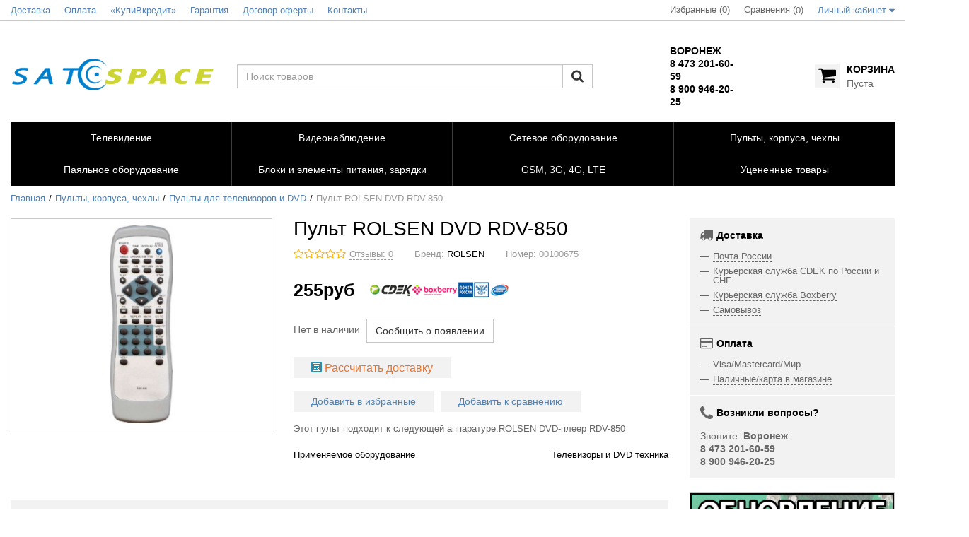

--- FILE ---
content_type: text/html; charset=UTF-8
request_url: https://satspace.ru/pult-rolsen-dvd-rdv-850-original-12-25-1
body_size: 27896
content:
<!DOCTYPE html>
<html lang="ru">
<head>
  <meta charset="utf-8">
  <meta http-equiv="X-UA-Compatible" content="IE=edge">
  <meta name="viewport" content="width=device-width, initial-scale=1">
  <!-- Meta data -->
  <title>ROLSEN RDV-850 Оригинал купить, с доставкой, по России, заказать, почтой, наложенным платежом, описание, фото, цена | Интернет магазин SatSpace.Ru</title>
  <meta name="description" content="ROLSEN DVD RDV 850 Оригинал купить, с доставкой, по России, заказать, почтой, наложенным платежом, описание, фото, цена | Интернет магазин SatSpace.Ru">
  <meta name="keywords" content="RDV-850, ROLSEN, купить, цена">
  <meta name="generator" content="ImageCMS">

  <link rel="stylesheet" href="https://satspace.ru/templates/multishop/_css/final.min.css">
  <link href="https://satspace.ru/js/sugg.css" type="text/css" rel="stylesheet" />
  <link href="https://satspace.ru/js/jquery.arcticmodal-0.3/jquery.arcticmodal-0.3.css" type="text/css" rel="stylesheet" />
  <link href="https://satspace.ru/js/jquery.arcticmodal-0.3/themes/simple.css" type="text/css" rel="stylesheet" />
    <!-- Shortcut icons -->
  <link rel="shortcut icon" href="/uploads/images/favicon.ico" type="image/x-icon">
</head>
<body class="page">

<!-- Main content frame -->
<div class="page__body" data-page-pushy-container>
  <div class="page__wrapper">

    <!-- Header -->
    <header class="page__hgroup">
      <!-- Top Headline -->
<div class="page__headline hidden-xs hidden-sm">
  <div class="page__container">

    <div class="row row--ib row--ib-mid">
      
	  <div class="col-md-6">
        <nav class="list-nav">
	<ul class="list-nav__items">
		
<li class="list-nav__item"
    >
  <a class="list-nav__link"
     href="https://satspace.ru/dostavka" target="_self">
    <span>Доставка</span>
      </a>
  </li>
<li class="list-nav__item"
    >
  <a class="list-nav__link"
     href="https://satspace.ru/oplata" target="_self">
    <span>Оплата</span>
      </a>
  </li>
<li class="list-nav__item"
    >
  <a class="list-nav__link"
     href="https://satspace.ru/onlain-servis-kupivkredit-banka-ao-tinkoff-bank" target="_self">
    <span>&laquo;КупиВкредит&raquo;</span>
      </a>
  </li>
<li class="list-nav__item"
    >
  <a class="list-nav__link"
     href="https://satspace.ru/garantiia" target="_self">
    <span>Гарантия</span>
      </a>
  </li>
<li class="list-nav__item"
    >
  <a class="list-nav__link"
     href="https://satspace.ru/dogovor-oferty" target="_self">
    <span>Договор оферты</span>
      </a>
  </li>
<li class="list-nav__item"
    >
  <a class="list-nav__link"
     href="https://satspace.ru/kontakty" target="_self">
    <span>Контакты</span>
      </a>
  </li>
	</ul>
</nav>      </div>
      <div class="col-md-6 clearfix" style="vertical-align:top">
	    <div class="pull-right">
          <div class="user-panel">
  <div class="user-panel__items">

    <!-- User wishlist items -->
    <div class="user-panel__item"
      data-ajax-inject="wishlist-total"
    >
      
<a class="user-panel__link user-panel__link--empty" href="https://satspace.ru/wishlist" rel="nofollow">Избранные (0)</a>   
    </div>
    
    <!-- User compare items -->
    <div class="user-panel__item">
      
<a class="user-panel__link user-panel__link--empty" href="https://satspace.ru/shop/compare" rel="nofollow" data-compare-removeclass="user-panel__link--empty">
	Сравнения (<span data-compare-total>0</span>)
</a>    </div>

    <!-- User profile and auth menu -->
    <div class="user-panel__item">
  <button class="user-panel__link">
    <span>Личный кабинет</span>
    <i class="user-panel__icon">
      <svg class="svg-icon svg-icon--caret"
           aria-hidden="true">
        <use xlink:href="#svg-icon__caret-down"></use>
      </svg>
    </i>
  </button>
  <div class="user-panel__drop user-panel__drop--rtl">
    <div class="overlay">

              <!-- User auto menu. Visible when user is not authorized -->
        <div class="overlay__item">
          <a class="overlay__link"
             href="https://satspace.ru/auth"
             data-modal
             rel="nofollow"
          >Вход</a>
        </div>
        <div class="overlay__item">
          <a class="overlay__link"
             href="https://satspace.ru/auth/register"
             rel="nofollow">Регистрация</a>
        </div>
          </div>
  </div>
</div>

    
  </div>
</div>        </div>
		
      </div>
    
	</div>

  </div>
</div>
<div class="page__headline" style="
    text-align: center;
    font-size: medium;
">
      </div>

<!-- Main Header -->
<div class="page__header">
  <div class="page__container">

    <div class="row row--ib row--ib-mid">
      <!-- Hamburger menu -->
      <div class="col-xs-3 visible-xs-inline-block visible-sm-inline-block">
        <button class="ico-mobile" data-page-mobile-btn>
          <svg class="svg-icon">
            <use xlink:href="#svg-icon__bars"></use>
          </svg>
        </button>
        <button class="ico-mobile hidden" data-page-mobile-btn>
          <svg class="svg-icon">
            <use xlink:href="#svg-icon__remove"></use>
          </svg>
        </button>
      </div>
      <!-- Logo -->
      <div class="col-xs-6 col-md-3 col--align-center col--align-left-md">
                  <a href="https://satspace.ru/">          <img src="/uploads/images/logo_sat_space_lg3.png" alt="Интернет магазин SatSpace.Ru | Спутниковые и Эфирные DVB-T2 ресиверы, Пульты ДУ, Усилители сотовой связи с доставкой по России">
          </a>              </div>
      <!-- Phones and call-back -->
      <div class="col-md-3 col-lg-2 col-md-push-5 hidden-xs hidden-sm">
          <div class="site-info">
    
        
    	
	<div id="myZadarmaCallmeWidget4395" style="width:64px;height:64px;display:flex;opacity:0.6;font-size:30px"></div>
	<script>
	  var myZadarmaCallmeWidget4395;
	  var myZadarmaCallmeWidgetFn4395 = function() {
	    myZadarmaCallmeWidget4395 = new ZadarmaCallmeWidget("myZadarmaCallmeWidget4395");
	    myZadarmaCallmeWidget4395.create({
	"widgetId": "CdhaNh3Vphx27zth71RxJHh6UutR3j5Zag4gH8n56JZf8M68c8uv8HbEckcyJUv9dusrdSfh8PGhULt7dnamRhke8ta28v3H990671bfe14390ceff8e2bb78c12eda1", "sipId":"814467", "domElement":"myZadarmaCallmeWidget4395" }, { "shape":"circle", "language":"ru", "width":"0", "dtmf":false, "font": "'Trebuchet MS','Helvetica CY',sans-serif", "color_call": "rgb(255, 255, 255)", "color_bg_call": "rgb(126,209,31)", "color_border_call": "rgb(205,227,179)", "color_connection": "rgb(255, 255, 255)", "color_bg_connection": "rgb(33, 211, 166)", "color_border_connection": "rgb(144, 233, 211)", "color_calling": "rgb(255, 255, 255)", "color_border_calling": "rgb(255, 218, 128)", "color_bg_calling": "rgb(255, 181, 0)", "color_ended": "rgb(255, 255, 255)", "color_bg_ended": "rgb(164,164,164)", "color_border_ended": "rgb(210, 210, 210)"
	    });
	  }

	  if (window.addEventListener) {
	    window.addEventListener('load', myZadarmaCallmeWidgetFn4395, false);
	  } else if (window.attachEvent) {
	    window.attachEvent('onload', myZadarmaCallmeWidgetFn4395);
	  }
	</script>

 
    
    <div class="site-info__inner">
      <div class="site-info__title" style="margin-bottom:0px; margin-left:15px">Воронеж<br />
8 473 201-60-59<br />
8 900 946-20-25</div>
    </div>
  </div>
      </div>
      <!-- Cart -->
      <div class="col-xs-3 col-md-1 col-lg-2 col-md-push-5 clearfix">
                <div class="pull-right" data-ajax-inject="cart-header">
          <div class="cart-header">
  <div class="cart-header__aside">
    <a class="cart-header__icon  cart-header__ico--empty " href="https://satspace.ru/shop/cart" data-modal="includes/cart/cart_modal">
      <svg class="svg-icon">
        <use xlink:href="#svg-icon__shopping-cart"></use>
      </svg>
      <span class="cart-header__badge hidden-lg">0</span>
    </a>
  </div>
  <div class="cart-header__inner visible-lg">
    <div class="cart-header__title">
      <a class="cart-header__link  cart-header__link--empty " href="https://satspace.ru/shop/cart" data-modal="includes/cart/cart_modal">Корзина</a>
    </div>
    <div class="cart-header__desc">
              Пуста          </div>
  </div>  
</div>        </div>
              </div>
      <!-- Search -->
      <div class="col-xs-12 col-md-5 col-md-pull-4 col--spacer-sm">
        <div class="autocomplete"
     data-autocomplete="header-search"
     data-autocomplete-url="https://satspace.ru/shop/search/ac"
>

  <!-- Autocomplet Input Element BEGIN -->
  <div class="autocomplete__element">
    <form action="https://satspace.ru/shop/search" method="GET">
      <div class="input-group">
        <input class="form-control"
               data-autocomplete-input
               type="text"
               name="text"
               autocomplete="off"
               placeholder="Поиск товаров"
               value=""
               required
        >
			<span class="input-group-btn">
				<button class="btn btn-default" type="submit">
				  <i class="btn__icon btn__icon--search">
                    <svg class="svg-icon"><use xlink:href="#svg-icon__search"></use></svg>
                  </i>
				</button>
			</span>
      </div>
    </form>
  </div>
  <!-- END Autocomplet Input Element -->


  <!-- Autocomplet Overlay Frame BEGIN -->
  <div class="autocomplete__frame hidden" data-autocomplete-frame>
          <a class="autocomplete__item hidden" href="#" data-autocomplete-product="0">
        <div class="autocomplete__product">
          <!-- Photo  -->
          <div class="autocomplete__product-photo">
            <div class="product-photo">
              <span class="product-photo__item product-photo__item--xs">
                <img class="product-photo__img" src="https://satspace.ru/uploads/shop/nophoto/nophoto.jpg"
                     alt="No photo" data-autocomplete-product-img>
              </span>
            </div>
          </div>

          <div class="autocomplete__product-info">
            <!-- Title -->
            <div class="autocomplete__product-title" data-autocomplete-product-name></div>
            <!-- Price -->
            <div class="autocomplete__product-price">
              <div class="product-price">
                <div class="product-price__old" data-autocomplete-product-old-price></div>
                <div class="product-price__main" data-autocomplete-product-price></div>
                <div class="product-price__addition">
                  <div class="product-price__addition-item" data-autocomplete-product-addition-price></div>
                </div>
              </div>
            </div>
          </div>

        </div>
      </a>
          <a class="autocomplete__item hidden" href="#" data-autocomplete-product="1">
        <div class="autocomplete__product">
          <!-- Photo  -->
          <div class="autocomplete__product-photo">
            <div class="product-photo">
              <span class="product-photo__item product-photo__item--xs">
                <img class="product-photo__img" src="https://satspace.ru/uploads/shop/nophoto/nophoto.jpg"
                     alt="No photo" data-autocomplete-product-img>
              </span>
            </div>
          </div>

          <div class="autocomplete__product-info">
            <!-- Title -->
            <div class="autocomplete__product-title" data-autocomplete-product-name></div>
            <!-- Price -->
            <div class="autocomplete__product-price">
              <div class="product-price">
                <div class="product-price__old" data-autocomplete-product-old-price></div>
                <div class="product-price__main" data-autocomplete-product-price></div>
                <div class="product-price__addition">
                  <div class="product-price__addition-item" data-autocomplete-product-addition-price></div>
                </div>
              </div>
            </div>
          </div>

        </div>
      </a>
          <a class="autocomplete__item hidden" href="#" data-autocomplete-product="2">
        <div class="autocomplete__product">
          <!-- Photo  -->
          <div class="autocomplete__product-photo">
            <div class="product-photo">
              <span class="product-photo__item product-photo__item--xs">
                <img class="product-photo__img" src="https://satspace.ru/uploads/shop/nophoto/nophoto.jpg"
                     alt="No photo" data-autocomplete-product-img>
              </span>
            </div>
          </div>

          <div class="autocomplete__product-info">
            <!-- Title -->
            <div class="autocomplete__product-title" data-autocomplete-product-name></div>
            <!-- Price -->
            <div class="autocomplete__product-price">
              <div class="product-price">
                <div class="product-price__old" data-autocomplete-product-old-price></div>
                <div class="product-price__main" data-autocomplete-product-price></div>
                <div class="product-price__addition">
                  <div class="product-price__addition-item" data-autocomplete-product-addition-price></div>
                </div>
              </div>
            </div>
          </div>

        </div>
      </a>
          <a class="autocomplete__item hidden" href="#" data-autocomplete-product="3">
        <div class="autocomplete__product">
          <!-- Photo  -->
          <div class="autocomplete__product-photo">
            <div class="product-photo">
              <span class="product-photo__item product-photo__item--xs">
                <img class="product-photo__img" src="https://satspace.ru/uploads/shop/nophoto/nophoto.jpg"
                     alt="No photo" data-autocomplete-product-img>
              </span>
            </div>
          </div>

          <div class="autocomplete__product-info">
            <!-- Title -->
            <div class="autocomplete__product-title" data-autocomplete-product-name></div>
            <!-- Price -->
            <div class="autocomplete__product-price">
              <div class="product-price">
                <div class="product-price__old" data-autocomplete-product-old-price></div>
                <div class="product-price__main" data-autocomplete-product-price></div>
                <div class="product-price__addition">
                  <div class="product-price__addition-item" data-autocomplete-product-addition-price></div>
                </div>
              </div>
            </div>
          </div>

        </div>
      </a>
          <a class="autocomplete__item hidden" href="#" data-autocomplete-product="4">
        <div class="autocomplete__product">
          <!-- Photo  -->
          <div class="autocomplete__product-photo">
            <div class="product-photo">
              <span class="product-photo__item product-photo__item--xs">
                <img class="product-photo__img" src="https://satspace.ru/uploads/shop/nophoto/nophoto.jpg"
                     alt="No photo" data-autocomplete-product-img>
              </span>
            </div>
          </div>

          <div class="autocomplete__product-info">
            <!-- Title -->
            <div class="autocomplete__product-title" data-autocomplete-product-name></div>
            <!-- Price -->
            <div class="autocomplete__product-price">
              <div class="product-price">
                <div class="product-price__old" data-autocomplete-product-old-price></div>
                <div class="product-price__main" data-autocomplete-product-price></div>
                <div class="product-price__addition">
                  <div class="product-price__addition-item" data-autocomplete-product-addition-price></div>
                </div>
              </div>
            </div>
          </div>

        </div>
      </a>
    
    <!-- Message if no items found after search request -->
    <div class="autocomplete__message autocomplete__message--noitems hidden" data-autocomplete-noitems>
      К сожалению, по вашему запросу ничего не найдено. Пожалуйста, убедитесь, что запрос введен корректно или переформулируйте его.    </div>

    <!-- Message if no items found after search request -->
    <div class="autocomplete__message autocomplete__message--noitems hidden" data-autocomplete-tooshort>
      Пожалуйста, введите более двух символов    </div>

    <!-- Link to search page if number of results are more than 5 -->
    <div class="autocomplete__readmore hidden">
      <a href="https://satspace.ru/shop/search?text=">Все результаты поиска</a>
    </div>

  </div>
  <!-- END Autocomplet Overlay Frame -->

</div><!-- /.autocomplete -->      </div>
    </div>

  </div>
</div>    </header>

    <!-- Main Navigation -->
    <div class="page__mainnav-hor hidden-xs hidden-sm">
      <div class="page__container">
        		          <!-- menuids443367 -->
<nav class="table-nav table-nav--equal">
	<ul class="table-nav__items">
		<li class="table-nav__item" data-global-doubletap data-nav-hover-item>
  <a class="table-nav__link" href="https://satspace.ru/televidenie">
    <span class="table-nav__link-helper">Телевидение</span>
  </a>
  <nav class="table-nav__drop" data-nav-direction="ltr">
  <ul class="tree-nav">
    <li class="tree-nav__item"
    >
  <a class="tree-nav__link"
     href="https://satspace.ru/sputnik">
    <span>Спутниковые ресиверы</span>
      </a>
  </li><li class="tree-nav__item"
    >
  <a class="tree-nav__link"
     href="https://satspace.ru/efirnye-resivery">
    <span>Эфирные ресиверы</span>
      </a>
  </li><li class="tree-nav__item"
    >
  <a class="tree-nav__link"
     href="https://satspace.ru/mediapleery">
    <span>IPTV медиа-ресиверы</span>
      </a>
  </li><li class="tree-nav__item"
    >
  <a class="tree-nav__link"
     href="https://satspace.ru/moduli-uslovnogo-dostupa-karty-oplaty">
    <span>Модули условного доступа и карты оплаты</span>
      </a>
  </li><li class="tree-nav__item"
    >
  <a class="tree-nav__link"
     href="https://satspace.ru/kronshteiny-i-polki-dlia-televizorov">
    <span>Кронштейны и полки для телевизоров</span>
      </a>
  </li><li class="tree-nav__item"
    >
  <a class="tree-nav__link"
     href="https://satspace.ru/izmeritelnoe-oborudovanie">
    <span>Сатфиндеры, измерители сигнала</span>
      </a>
  </li><li class="tree-nav__item"
    >
  <a class="tree-nav__link"
     href="https://satspace.ru/multisvitchi-i-diseqc-perekljuchateli">
    <span>Мультисвитчи, DiSEqC, сплитеры и модуляторы</span>
      </a>
  </li><li class="tree-nav__item"
    >
  <a class="tree-nav__link"
     href="https://satspace.ru/konvertory-sat-tv">
    <span>Конверторы</span>
      </a>
  </li><li class="tree-nav__item"
    >
  <a class="tree-nav__link"
     href="https://satspace.ru/shnury-av-hdmi-utp-i-td">
    <span>Шнуры, HDMI, RCA, SCART</span>
      </a>
  </li><li class="tree-nav__item"
    >
  <a class="tree-nav__link"
     href="https://satspace.ru/tsifrovoe-i-efirnoe-tv">
    <span>Эфирные антенны, усилители, инжекторы</span>
      </a>
  </li><li class="tree-nav__item"
    >
  <a class="tree-nav__link"
     href="https://satspace.ru/sputnikovye-antenny-multifidy">
    <span>Спутниковые антенны, кронштейны</span>
      </a>
  </li><li class="tree-nav__item"
    >
  <a class="tree-nav__link"
     href="https://satspace.ru/rashodnye-materialy-kabel-konnektory-prochee">
    <span>Кабели, коннекторы, переходники</span>
      </a>
  </li><li class="tree-nav__item"
    >
  <a class="tree-nav__link"
     href="https://satspace.ru/naushniki-kolonki">
    <span>Наушники, колонки</span>
      </a>
  </li>  </ul>
</nav></li><li class="table-nav__item" data-global-doubletap data-nav-hover-item>
  <a class="table-nav__link" href="https://satspace.ru/videonabliudenie">
    <span class="table-nav__link-helper">Видеонаблюдение</span>
  </a>
  <nav class="table-nav__drop" data-nav-direction="ltr">
  <ul class="tree-nav">
    <li class="tree-nav__item"
    >
  <a class="tree-nav__link"
     href="https://satspace.ru/videokamery">
    <span>Видеокамеры</span>
      </a>
  </li><li class="tree-nav__item"
    >
  <a class="tree-nav__link"
     href="https://satspace.ru/registratory">
    <span>Видеорегистраторы</span>
      </a>
  </li><li class="tree-nav__item"
    >
  <a class="tree-nav__link"
     href="https://satspace.ru/razemy-soediniteli-bloki-pitaniia">
    <span>Разъемы, соединители, блоки питания</span>
      </a>
  </li><li class="tree-nav__item"
    >
  <a class="tree-nav__link"
     href="https://satspace.ru/infrakrasnye-prozhektory">
    <span>Инфракрасные прожекторы</span>
      </a>
  </li><li class="tree-nav__item"
    >
  <a class="tree-nav__link"
     href="https://satspace.ru/zhestkie-diski-nakopiteli">
    <span>Жесткие диски, накопители</span>
      </a>
  </li><li class="tree-nav__item"
    >
  <a class="tree-nav__link"
     href="https://satspace.ru/mikrofony">
    <span>Микрофоны</span>
      </a>
  </li>  </ul>
</nav></li><li class="table-nav__item" data-global-doubletap data-nav-hover-item>
  <a class="table-nav__link" href="https://satspace.ru/setevoe-oborudovanie">
    <span class="table-nav__link-helper">Сетевое оборудование</span>
  </a>
  <nav class="table-nav__drop" data-nav-direction="ltr">
  <ul class="tree-nav">
    <li class="tree-nav__item"
    >
  <a class="tree-nav__link"
     href="https://satspace.ru/wi-fi-adaptery">
    <span>Wi-Fi, PLC адаптеры</span>
      </a>
  </li><li class="tree-nav__item"
    >
  <a class="tree-nav__link"
     href="https://satspace.ru/routery-marshrutizatory">
    <span>Роутеры (Маршрутизаторы)</span>
      </a>
  </li><li class="tree-nav__item"
    >
  <a class="tree-nav__link"
     href="https://satspace.ru/konnektory-rozetki">
    <span>Коннекторы, розетки</span>
      </a>
  </li><li class="tree-nav__item"
    >
  <a class="tree-nav__link"
     href="https://satspace.ru/kabelnye-produkty-dlia-sks">
    <span>Кабельные продукты для СКС</span>
      </a>
  </li>  </ul>
</nav></li><li class="table-nav__item" data-global-doubletap data-nav-hover-item>
  <a class="table-nav__link" href="https://satspace.ru/pulty-radio-udlinniteli-videosendery">
    <span class="table-nav__link-helper">Пульты, корпуса, чехлы</span>
  </a>
  <nav class="table-nav__drop" data-nav-direction="ltr">
  <ul class="tree-nav">
    <li class="tree-nav__item"
    >
  <a class="tree-nav__link"
     href="https://satspace.ru/pulty-dlia-televizorov-i-dvd">
    <span>Пульты для телевизоров и DVD</span>
      </a>
  </li><li class="tree-nav__item"
    >
  <a class="tree-nav__link"
     href="https://satspace.ru/pulty-dlia-vorot-shlagbaumov-rolstavnei">
    <span>Пульты для ворот, освещения, шлагбаумов, рольставней </span>
      </a>
  </li><li class="tree-nav__item"
    >
  <a class="tree-nav__link"
     href="https://satspace.ru/pulty-dlia-efirnyh-pristavok">
    <span>Пульты для эфирных приставок</span>
      </a>
  </li><li class="tree-nav__item"
    >
  <a class="tree-nav__link"
     href="https://satspace.ru/pulty-dlia-sputnikovyh-resivery">
    <span>Пульты для спутниковых ресиверы</span>
      </a>
  </li><li class="tree-nav__item"
    >
  <a class="tree-nav__link"
     href="https://satspace.ru/pulty-dlia-konditsionerov">
    <span>Пульты для кондиционеров</span>
      </a>
  </li><li class="tree-nav__item"
    >
  <a class="tree-nav__link"
     href="https://satspace.ru/pulty-dlia-android-iptv">
    <span>Пульты для IPTV приставок</span>
      </a>
  </li><li class="tree-nav__item"
    >
  <a class="tree-nav__link"
     href="https://satspace.ru/korpusa-dlia-brelkov-signalizatsii">
    <span>Корпуса для брелков сигнализаций</span>
      </a>
  </li><li class="tree-nav__item"
    >
  <a class="tree-nav__link"
     href="https://satspace.ru/stekla-dlia-pultov-signalizatsii">
    <span>Стекла для брелков сигнализаций</span>
      </a>
  </li><li class="tree-nav__item"
    >
  <a class="tree-nav__link"
     href="https://satspace.ru/chehly-dlia-brelkov-signalizatsii">
    <span>Чехлы для брелков сигнализаций</span>
      </a>
  </li><li class="tree-nav__item"
    >
  <a class="tree-nav__link"
     href="https://satspace.ru/chehly-dlia-pultov">
    <span>Чехлы для пультов</span>
      </a>
  </li><li class="tree-nav__item"
    >
  <a class="tree-nav__link"
     href="https://satspace.ru/brelki-dlia-avtosignalizatsii">
    <span>Брелки для автосигнализаций</span>
      </a>
  </li>  </ul>
</nav></li></ul></nav><!-- menuids991122 -->
<nav class="table-nav table-nav--equal">
	<ul class="table-nav__items">
		<li class="table-nav__item" data-global-doubletap data-nav-hover-item>
  <a class="table-nav__link" href="https://satspace.ru/paialnoe-oborudovanie">
    <span class="table-nav__link-helper">Паяльное оборудование</span>
  </a>
  <nav class="table-nav__drop" data-nav-direction="ltr">
  <ul class="tree-nav">
    <li class="tree-nav__item"
    >
  <a class="tree-nav__link"
     href="https://satspace.ru/derzhatel-tretia-ruka">
    <span>Держатель "Третья рука"</span>
      </a>
  </li><li class="tree-nav__item"
    >
  <a class="tree-nav__link"
     href="https://satspace.ru/izolenta">
    <span>Изолента, термоусадка</span>
      </a>
  </li><li class="tree-nav__item"
    >
  <a class="tree-nav__link"
     href="https://satspace.ru/kleevye-pistolety">
    <span>Клеевые пистолеты</span>
      </a>
  </li><li class="tree-nav__item"
    >
  <a class="tree-nav__link"
     href="https://satspace.ru/paialniki-zhaly-otsosy">
    <span>Паяльники, жалы, оловоотсосы</span>
      </a>
  </li><li class="tree-nav__item"
    >
  <a class="tree-nav__link"
     href="https://satspace.ru/pintsety-skalpeli-kusachki">
    <span>Пинцеты, скальпели, кусачки</span>
      </a>
  </li><li class="tree-nav__item"
    >
  <a class="tree-nav__link"
     href="https://satspace.ru/fliusy-pripoi-i-himiia">
    <span>Флюсы, припой и химия</span>
      </a>
  </li><li class="tree-nav__item"
    >
  <a class="tree-nav__link"
     href="https://satspace.ru/izmeritelnoe-oborudovanie-testery-shchupy">
    <span>Измерительное оборудование, тестеры, щупы</span>
      </a>
  </li>  </ul>
</nav></li><li class="table-nav__item" data-global-doubletap data-nav-hover-item>
  <a class="table-nav__link" href="https://satspace.ru/bloki-i-elementy-pitaniia">
    <span class="table-nav__link-helper">Блоки и элементы питания, зарядки</span>
  </a>
  <nav class="table-nav__drop" data-nav-direction="ltr">
  <ul class="tree-nav">
    <li class="tree-nav__item"
    >
  <a class="tree-nav__link"
     href="https://satspace.ru/elementy-pitaniia">
    <span>Элементы питания, батарейки</span>
      </a>
  </li><li class="tree-nav__item"
    >
  <a class="tree-nav__link"
     href="https://satspace.ru/bloki-pitanija-dlja-noutbukov">
    <span>Для ноутбуков</span>
      </a>
  </li><li class="tree-nav__item"
    >
  <a class="tree-nav__link"
     href="https://satspace.ru/videoregistratory-i-navigatory">
    <span>Для видеорегистраторов и навигаторов</span>
      </a>
  </li><li class="tree-nav__item"
    >
  <a class="tree-nav__link"
     href="https://satspace.ru/telefony-planshety">
    <span>Для телефонов, планшетов</span>
      </a>
  </li><li class="tree-nav__item"
    >
  <a class="tree-nav__link"
     href="https://satspace.ru/dlja-sputnikovyh-pristavok">
    <span>Для цифровых приставок</span>
      </a>
  </li>  </ul>
</nav></li><li class="table-nav__item" data-global-doubletap data-nav-hover-item>
  <a class="table-nav__link" href="https://satspace.ru/gsm-3g-4g-lte">
    <span class="table-nav__link-helper">GSM, 3G, 4G, LTE</span>
  </a>
  <nav class="table-nav__drop" data-nav-direction="ltr">
  <ul class="tree-nav">
    <li class="tree-nav__item"
    >
  <a class="tree-nav__link"
     href="https://satspace.ru/pigteily-i-vch-razemy">
    <span>Пигтейлы и ВЧ разъемы</span>
      </a>
  </li><li class="tree-nav__item"
    >
  <a class="tree-nav__link"
     href="https://satspace.ru/modemy-3g-4g-lte">
    <span>Модемы 3G, 4G LTE</span>
      </a>
  </li><li class="tree-nav__item"
    >
  <a class="tree-nav__link"
     href="https://satspace.ru/antenny-repitery">
    <span>GSM антенны, репитеры, усилители</span>
      </a>
  </li><li class="tree-nav__item"
    >
  <a class="tree-nav__link"
     href="https://satspace.ru/usb-udliniteli">
    <span>USB удлинители</span>
      </a>
  </li>  </ul>
</nav></li><li class="table-nav__item" >
  <a class="table-nav__link" href="https://satspace.ru/utsenennye-tovary">
    <span class="table-nav__link-helper">Уцененные товары</span>
  </a>
  </li></li></ul></nav>              </div>
    </div>

	
    <!-- Bread Crumbs -->
	
<div class="page__breadcrumbs">
	<div class="page__container">
		
		<ul class="breadcrumbs" xmlns:v="http://rdf.data-vocabulary.org/#">
			<li class="breadcrumbs__item" typeof="v:Breadcrumb">
					<a class="breadcrumbs__link" href="https://satspace.ru/" rel="v:url" property="v:title">Главная</a>
			</li>
						<li class="breadcrumbs__item" typeof="v:Breadcrumb">
					<a class="breadcrumbs__link" href="https://satspace.ru/pulty-radio-udlinniteli-videosendery" rel="v:url" property="v:title">Пульты, корпуса, чехлы</a>
			</li>
						<li class="breadcrumbs__item" typeof="v:Breadcrumb">
					<a class="breadcrumbs__link" href="https://satspace.ru/pulty-dlia-televizorov-i-dvd" rel="v:url" property="v:title">Пульты для телевизоров и DVD</a>
			</li>
						<li class="breadcrumbs__item hidden-xs hidden-sm" typeof="v:Breadcrumb" rel="v:url nofollow" property="v:title">Пульт ROLSEN DVD RDV-850 </li>
		</ul>
		
	</div>
</div>
	

    <div class="page__content">
      <div class="content">
  <div class="content__container">

    <div class="row">
      <div class="col-lg-9">

        <!-- Product main data -->
        <div class="content__row" data-product-scope>
          <div class="row">

            <!-- Product photo -->
            <div class="col-sm-5">
              <div class="product-photo"
     data-magnific-galley
     data-product-photo-scope
>
  
  <!-- Main photo -->
  <a class="product-photo__item product-photo__item--lg " href="https://satspace.ru/uploads/shop/products/large/2a16fb0e9595bba2976f534f5b6fd3a4.jpg" target="_blank"
     data-product-photo-link
          data-magnific-galley-main
     data-magnific-galley-title="Пульт ROLSEN DVD RDV-850 "
     data-magnific-galley-close-text="Закрыть"
       >
    <img class="product-photo__img" src="https://satspace.ru/uploads/shop/products/main/2a16fb0e9595bba2976f534f5b6fd3a4.jpg" alt="Пульт ROLSEN DVD RDV-850 " title="Пульт ROLSEN DVD RDV-850 "
         data-product-photo
         data-zoom-image-small
         data-zoom-image="https://satspace.ru/uploads/shop/products/large/2a16fb0e9595bba2976f534f5b6fd3a4.jpg"
    >
    <!-- Photo labels -->
    <span class="product-photo__labels">
        </span>    <span class="product-photo__zoom hidden  hidden-sm hidden-xs" data-zoom-wrapper></span>
  </a>

  <!-- Additional images -->
  
</div>            </div>

            <!-- Product intro -->
            <div class="col-sm-7 col--spacer-xs">
              <div class="content__header content__header--xs">
                <h1 class="content__title">
                  Пульт ROLSEN DVD RDV-850                 </h1>
              </div>
              <div class="content__row">
                <div class="product-intro">

  <!-- Product additional information like brand, number -->
  <div class="product-intro__addition">

    <!-- Product rating -->
    <div class="product-intro__addition-item">
      <div class="star-rating">
  <div class="star-rating__stars">
                  <i class="star-rating__star star-rating__star--empty"
           title=" из 5 звезд">
          <svg class="svg-icon svg-icon--star">
            <use xlink:href="#svg-icon__star"></use>
          </svg>
        </i>
                        <i class="star-rating__star star-rating__star--empty"
           title=" из 5 звезд">
          <svg class="svg-icon svg-icon--star">
            <use xlink:href="#svg-icon__star"></use>
          </svg>
        </i>
                        <i class="star-rating__star star-rating__star--empty"
           title=" из 5 звезд">
          <svg class="svg-icon svg-icon--star">
            <use xlink:href="#svg-icon__star"></use>
          </svg>
        </i>
                        <i class="star-rating__star star-rating__star--empty"
           title=" из 5 звезд">
          <svg class="svg-icon svg-icon--star">
            <use xlink:href="#svg-icon__star"></use>
          </svg>
        </i>
                        <i class="star-rating__star star-rating__star--empty"
           title=" из 5 звезд">
          <svg class="svg-icon svg-icon--star">
            <use xlink:href="#svg-icon__star"></use>
          </svg>
        </i>
            </div>
  <div class="star-rating__votes">
    <a class="star-rating__votes-link" href="https://satspace.ru/pult-rolsen-dvd-rdv-850-original-12-25-1#comments-list">Отзывы: 0</a>
  </div>
</div>    </div>

    <!-- Brand -->
          <div class="product-intro__addition-item">
        Бренд:
        <a class="product-intro__addition-link" href="https://satspace.ru/shop/brand/rolsen">
          ROLSEN        </a>
      </div>
    
    <!-- SCU Number -->
          <div class="product-intro__addition-item">
        Номер: <span data-product-number>00100675</span>
        <input type="hidden" id="serialart" value="00100675">
      </div>
      </div>


  <!-- If product is not archived -->
  
    <!-- Sales module -->
    
    <!-- Related products module -->
              
    <!-- Product variants -->
            <div class="product-intro__price">

      <!-- Product price -->
      <div class="product-intro__price-col">
        <div class="product-price product-price--lg">

  <!-- Discount -->
  
  <!-- Main Price -->
  <div class="product-price__main">
    <span class="product-price__main-value" data-product-price--main="data-product-price--main">255</span><span class="product-price__main-cur">руб</span><img alt="Рассчитать стоимость доставки" src="../uploads/im/dost_logot1.png" style="top:-3px;position: relative;left: 20px; cursor:pointer" onClick="dost1()">
  </div>

    
</div>      </div>

      <!-- Found cheaper module -->
      
	  
	  	     		 	  	  
      <!-- Price Spy module -->
      
    </div>
    <!-- /.product-intro__price -->

    <!-- Product purchase buttons -->
    <div class="product-intro__purchase-row">

      <!-- Product add to cart button -->
            <div class="product-intro__purchase-col">
        <div class="product-intro__purchase">
          




<!-- Items in stock -->
<div class="product-intro__purchase-wrapper hidden"
     data-product-available>


  <form action="https://zabery.online/?match=all&subcats=Y&pcode_from_q=Y&pshort=Y&pfull=Y&pname=Y&pkeywords=Y&search_performed=Y&q=z00100675&dispatch=products.search" method="get"
    <input type="hidden" name="match1" value="all">
    
    <input type="hidden" name="match" value="all">
    <input type="hidden" name="subcats" value="Y">
    <input type="hidden" name="pcode_from_q" value="Y">
    <input type="hidden" name="pfull" value="Y">
    <input type="hidden" name="pshort" value="Y">
    <input type="hidden" name="pname" value="Y">
    <input type="hidden" name="pkeywords" value="Y">
    <input type="hidden" name="search_performed" value="Y">
        
<input type="hidden" name="dispatch" value="products.search">
  
<input type="hidden" name="q" value="z00100675">


    




		    <!-- Input product quantity, you wish to buy -->
    <div class="product-intro__purchase-quantity "
         data-product-button--quantity
         data-product-button-item>

      <div class="form-input form-input--product-base" data-form-quantity >
  <div class="form-input__group">
    <div class="form-input__group-item">
      <button class="form-input__group-btn" type="button" data-form-quantity-control="minus">-</button>
    </div>
    <input class="form-input__control form-input__control--quantity" type="text" name="quantity" autocomplete="off"
           value="1"
           data-cart-summary--quantity-field
           data-form-quantity-field
           data-form-quantity-step="1">
    <div class="form-input__group-item">
      <button class="form-input__group-btn" type="button" data-form-quantity-control="plus">+</button>
    </div>
  </div>
</div>    </div>

    <!-- Add to cart button -->
    <div class="product-intro__purchase-btn "
         data-product-button--add
         data-product-button-item>
      <button class="btn btn-primary btn-lg"
              type="submit"
              data-product-button--loader>
        <svg class="svg-icon svg-icon--in-big-btn"><use xlink:href="#svg-icon__shopping-cart"></use></svg>
        <span>Купить</span>
        <svg class="svg-icon svg-icon--in-big-btn svg-icon--spinner hidden" data-button-loader="loader"><use xlink:href="#svg-icon__refresh"></use></svg>
      </button>
    </div>


    <!-- Already in cart button -->
    <div class="product-intro__purchase-btn hidden"
         data-product-button--view
         data-product-button-item>
      <a class="btn btn-default btn-lg"
         href="https://satspace.ru/shop/cart"
         data-modal="includes/cart/cart_modal">
        <svg class="svg-icon svg-icon--in-big-btn"><use xlink:href="#svg-icon__shopping-cart"></use></svg>
        <span>В корзине</span>
      </a>
    </div>

    <input type="hidden"
           name="redirect"
           value="cart">
    <input type="hidden" value="7d6dc916653afe24cc6a60f796172379" name="cms_token" />  </form>
</div>

<!-- No items available -->
<div class="product-intro__purchase-not-available  "
     data-product-unavailable>
  <div class="product-intro__purchase-not-available-info">
    Нет в наличии  </div>
  <div class="product-intro__purchase-not-available-notify">
    <a class="product-intro__purchase-not-available-btn"
       href="https://satspace.ru/shop/ajax/getNotifyingRequest"
       data-product-notify="17993"
       data-product-notify-variant="18776"
       rel="nofollow"
    >
      Сообщить о появлении    </a>
  </div>
</div>
        </div>
      </div>
      
      <!-- Product one click order module button -->
      
    </div>

    <!-- Sstem bonus module -->
    
    <!-- Product actions like wishlist and compare -->
    <div class="product-intro__actions">
      
		        	  	  	  	  	  	                  	                  	                  	                  	                                              	                  	                        	  	  	        	  	  	  
	  <input name="secure_t" id="secure_t" value="8d5ef5fd8568bd465e3d6b9f35c8fc01" hidden="">
	  <input name="massa_t" id="massa_t" value="0.126" hidden="">
	  <input name="price_t" id="price_t" value="255" hidden="">
	  <input name="razmer_t_d" id="razmer_t_d" value="0" hidden="">
	  <input name="razmer_t_v" id="razmer_t_v" value="0" hidden="">
	  <input name="razmer_t_g" id="razmer_t_g" value="0" hidden="">
	    <div class="product-actions product-actions--inline">
		<div class="product-actions__item">
	      <img style="vertical-align: middle; padding-bottom: 4px; cursor:pointer" onclick="$('#calc_12345').click();" src="https://satspace.ru/js/delivery_calc.png" width="15" height="15" alt="Рассчитать доставку">
		  <a id="calc_12345" name="cacl_b_18776" style="color:#eb722e; font-size:medium; cursor:pointer">Рассчитать доставку</a>
	    </div>
	</div>
	<br>
	  	  
      <div class="product-actions product-actions--inline">
  <!-- Wishlist buttons. Dont show button on whishlist page -->
      <div class="product-actions__item"
         data-ajax-inject="wishlist-btn-18776"
    >
      
  <a class="product-actions__link" href="/auth/login?wishlist=18776"
     data-modal
     rel="nofollow">Добавить в избранные</a>
    </div>
    <!-- Edit and remove buttons. Display only on wishlist page -->
    <!-- "Add to" or "Open in" compare buttons -->
  <div class="product-actions__item">
    
<div data-compare-scope="add_to">

  <!-- Item isn't in compare list -->
  <button class="product-actions__link " type="button"
          data-compare-add="https://satspace.ru/shop/compare_api/add/17993"
          data-loader="Загрузка..."
          rel="nofollow"
  >Добавить к сравнению  </button>

  <!-- Item already is in compare list -->
  <a class="product-actions__link hidden" href="https://satspace.ru/shop/compare"
     data-compare-open
     rel="nofollow"
  >В сравнении  </a>

</div>  </div>
</div>    </div>
  

  <!-- Product prev text description -->
      <div class="product-intro__short-desc">
      <div class="typo">
        Этот пульт подходит к следующей аппаратуре:ROLSEN DVD-плеер RDV-850
      </div>
    </div>
  

  <!-- Product main properties list -->
        <div class="product-intro__main-params">
              <div class="product-intro__main-params-item">
          <div class="product-intro__main-params-key">Применяемое оборудование</div>
          <div class="product-intro__main-params-val">Телевизоры и DVD техника</div>
        </div>
          </div>
  

  <!-- Product like and share buttons -->
      

</div><!-- /.product-intro -->              </div>
            </div>

          </div><!-- /.row -->
        </div><!-- /.content__row -->


        <!-- Product Kits -->
        
        <!-- Product Full information -->
        <div class="content__row">
          <div class="product-fullinfo">

  <!-- Product full description -->
      <div class="product-fullinfo__item">
      <div class="product-fullinfo__header">
        <div class="product-fullinfo__title">Описание</div>
      </div>
      <div class="product-fullinfo__inner">
        <div class="typo"><p>Этот пульт подходит к следующей аппаратуре:<br />ROLSEN DVD-плеер RDV-850</p></div>
      </div>
    </div>
  

  <!-- Product all properties -->
        <div class="product-fullinfo__item">
      <div class="product-fullinfo__header">
        <div class="product-fullinfo__title">Характеристики</div>
      </div>
      <div class="product-fullinfo__inner">
        <div class="properties">
      <div class="properties__item">
      <div class="properties__header">
        <div class="properties__wrapper">
          <div class="properties__title">

            <div class="tooltip">
              <span class="tooltip__label">Применяемое оборудование</span>
                              <div class="tooltip__position">
                  <div class="tooltip__ico">
                    <div class="tooltip__drop">
                      <div class="tooltip__desc">
                        Тип оборудования, к которому подходит данный пульт.                      </div>
                    </div>
                  </div>
                </div>
                          </div>

          </div><!-- /.properties__title -->
        </div>
      </div>
      <div class="properties__value">Телевизоры и DVD техника</div>
    </div>
      <div class="properties__item">
      <div class="properties__header">
        <div class="properties__wrapper">
          <div class="properties__title">

            <div class="tooltip">
              <span class="tooltip__label">Тип корпуса:</span>
                          </div>

          </div><!-- /.properties__title -->
        </div>
      </div>
      <div class="properties__value">Пластик</div>
    </div>
      <div class="properties__item">
      <div class="properties__header">
        <div class="properties__wrapper">
          <div class="properties__title">

            <div class="tooltip">
              <span class="tooltip__label">Страна сборки:</span>
                          </div>

          </div><!-- /.properties__title -->
        </div>
      </div>
      <div class="properties__value">Китай</div>
    </div>
      <div class="properties__item">
      <div class="properties__header">
        <div class="properties__wrapper">
          <div class="properties__title">

            <div class="tooltip">
              <span class="tooltip__label">Цвет</span>
                          </div>

          </div><!-- /.properties__title -->
        </div>
      </div>
      <div class="properties__value">Серый</div>
    </div>
      <div class="properties__item">
      <div class="properties__header">
        <div class="properties__wrapper">
          <div class="properties__title">

            <div class="tooltip">
              <span class="tooltip__label">Вес кг.</span>
                              <div class="tooltip__position">
                  <div class="tooltip__ico">
                    <div class="tooltip__drop">
                      <div class="tooltip__desc">
                        Указанный вес является предварительным, точный вес будет виден в отправлении товара                      </div>
                    </div>
                  </div>
                </div>
                          </div>

          </div><!-- /.properties__title -->
        </div>
      </div>
      <div class="properties__value">0.12</div>
    </div>
      <div class="properties__item">
      <div class="properties__header">
        <div class="properties__wrapper">
          <div class="properties__title">

            <div class="tooltip">
              <span class="tooltip__label">Гарантия мес.</span>
                          </div>

          </div><!-- /.properties__title -->
        </div>
      </div>
      <div class="properties__value">1/2 (2 недели)</div>
    </div>
  </div>      </div>
    </div>
  

  <!-- Product commetns -->
      <div id="comments-list"></div>
    <div class="product-fullinfo__item">
      <div class="product-fullinfo__header">
        <div class="product-fullinfo__title">Отзывы покупателей</div>
      </div>
      <div class="product-fullinfo__inner" data-comments>
        <div class="comments" data-comments>
  
  <!-- List of user comments -->
      <div class="comments__list">
      Пока нет ни одного отзыва. Оставьте отзыв первым    </div>
    
  <!-- Message if user must to sign in to leave a comment -->
      <div class="message message--info">
      <div class="typo">
        Только авторизованные пользователи могут оставлять комментарии <a href="https://satspace.ru/auth">Вход</a>
      </div>
    </div>
  
</div>      </div>
    </div>
  

  <!-- Product accessories -->
  
</div><!-- /.product-fullinfo-->        </div>

      </div><!-- /.col -->


      <!-- Product sidebar -->
      <aside class="col-lg-3 visible-lg">
        <div class="content__sidebar">

          <!-- Product shipping details: delivery and payment methods, contact phone etc -->
          <div class="content__sidebar-item">
            <div class="product-shipping">

  <!-- Delivery Methods -->
      <div class="product-shipping__row">
      <div class="product-shipping__header">
        <span class="product-shipping__icon" aria-hidden="true"><svg class="svg-icon">
            <use xlink:href="#svg-icon__truck"></use>
          </svg></span>
        <div class="product-shipping__title">Доставка</div>
      </div>
      <ul class="product-shipping__list">
                            <li class="product-shipping__item">
            <div class="product-shipping__tooltip">
              <span class="product-shipping__tooltip-link">Почта России</span>
                              <div class="product-shipping__tooltip-wrapper">
                                      <div class="product-shipping__tooltip-item">
                      <p><span>Уважаемые покупатели, вынуждены сообщить что с 29 марта по 1 апреля наложенный платеж через почту России будет недоступен, приносим извинения за доставленные неудобства!</span></p>                    </div>
                                    <!-- Delivery Price is undefined -->
                                      <div class="product-shipping__tooltip-item">
                      Оплата за доставку рассчитывается автоматически                    </div>
                    <!-- Delivery Price is defined -->
                                                    </div>
                          </div>
          </li>
                            <li class="product-shipping__item">
            <div class="product-shipping__tooltip">
              <span class="">Курьерская служба CDEK по России и СНГ</span>
                          </div>
          </li>
                            <li class="product-shipping__item">
            <div class="product-shipping__tooltip">
              <span class="product-shipping__tooltip-link">Курьерская служба Boxberry</span>
                              <div class="product-shipping__tooltip-wrapper">
                                      <div class="product-shipping__tooltip-item">
                      <div class=&quot;delivery-radio__info&quot;>
<p><span>Boxberry &mdash; это результат налаженной логистики и большого опыта работы с &laquo;последней милей&raquo;.</span></p>
</div>                    </div>
                                    <!-- Delivery Price is undefined -->
                                      <div class="product-shipping__tooltip-item">
                      Автоматический расчет доставки                    </div>
                    <!-- Delivery Price is defined -->
                                                    </div>
                          </div>
          </li>
                            <li class="product-shipping__item">
            <div class="product-shipping__tooltip">
              <span class="product-shipping__tooltip-link">Самовывоз</span>
                              <div class="product-shipping__tooltip-wrapper">
                                      <div class="product-shipping__tooltip-item">
                      <p>Самовывоз из магазина</p>                    </div>
                                    <!-- Delivery Price is undefined -->
                                      <div class="product-shipping__tooltip-item">
                      расчет при заказе                    </div>
                    <!-- Delivery Price is defined -->
                                                    </div>
                          </div>
          </li>
              </ul>
    </div>
  
  <!-- Payment Methods -->
      <div class="product-shipping__row">
      <div class="product-shipping__header">
        <span class="product-shipping__icon" aria-hidden="true"><svg class="svg-icon">
            <use xlink:href="#svg-icon__credit-card"></use>
          </svg></span>
        <div class="product-shipping__title">Оплата</div>
      </div>
      <ul class="product-shipping__list">
                            <li class="product-shipping__item">
            <div class="product-shipping__tooltip">
              <span class="product-shipping__tooltip-link">Visa/Mastercard/Мир</span>
                              <div class="product-shipping__tooltip-wrapper">
                  <div class="product-shipping__tooltip-item">
                    <p>Оплата картами Visa/MasterCard/Мир&nbsp;<strong><span style="color: #ff0000;">моментально</span></strong>, <strong><span style="color: #339966;">без комиссии.</span></strong></p>                  </div>
                </div>
                          </div>
          </li>
                            <li class="product-shipping__item">
            <div class="product-shipping__tooltip">
              <span class="product-shipping__tooltip-link">Наличные/карта в магазине</span>
                              <div class="product-shipping__tooltip-wrapper">
                  <div class="product-shipping__tooltip-item">
                    <p>Оплата наличными или картой. Комиссия 0%</p>                  </div>
                </div>
                          </div>
          </li>
              </ul>
    </div>
  
  <!-- Phones -->
      <div class="product-shipping__row">
      <div class="product-shipping__header">
        <span class="product-shipping__icon" aria-hidden="true"><svg class="svg-icon">
            <use xlink:href="#svg-icon__phone"></use>
          </svg></span>
        <div class="product-shipping__title">Возникли вопросы?</div>
      </div>
      <p class="product-shipping__desc">
        Звоните: <span class="product-shipping__phone">Воронеж<br />
8 473 201-60-59<br />
8 900 946-20-25</span><br/>
      </p>
    </div>
  
</div><!-- /.product-shipping -->          </div>

          <!-- Sidebar banner -->
                      <div class="content__sidebar-item">
              <div class="banner-simple"
  data-slider="banner-simple"
  data-autoplay = "true"
  data-autoplayspeed = "3000"
  data-arrows = "false"
  data-dots = "false"
  data-fade = "true"
  data-infinite = "true"
  data-speed = "1000"
>
    <div data-slider-slides data-slider-nojs>
                <div data-slider-slide>
        <div class="banner-simple__item">
              
          <!-- Banner text information -->
                    
          <!-- Banner URL -->
                      <a class="banner-simple__link" target="_blank" href="https://satspace.ru/xbanners/go/1ff1de774005f8da13f42943881c655f" rel="nofollow"></a>
                    
          <!-- Banner image -->
                      
            <img class="banner-simple__image" src="/uploads/images/bimages/1489602262.png" alt="Ремонт и прошивка спутниковых ресиверов любой сложности">
          
        </div>
      </div><!-- /data-slider-slide -->
                <div data-slider-slide>
        <div class="banner-simple__item">
              
          <!-- Banner text information -->
                    
          <!-- Banner URL -->
                      <a class="banner-simple__link" target="_blank" href="https://satspace.ru/xbanners/go/98f13708210194c475687be6106a3b84" rel="nofollow"></a>
                    
          <!-- Banner image -->
                      
            <img class="banner-simple__image" src="/uploads/images/bimages/1487890889.jpg" alt="купивкредит">
          
        </div>
      </div><!-- /data-slider-slide -->
                <div data-slider-slide>
        <div class="banner-simple__item">
              
          <!-- Banner text information -->
                    
          <!-- Banner URL -->
                      <a class="banner-simple__link"  href="https://satspace.ru/xbanners/go/1f0e3dad99908345f7439f8ffabdffc4" rel="nofollow"></a>
                    
          <!-- Banner image -->
                      
            <img class="banner-simple__image" src="/uploads/images/bimages/1487890742.jpg" alt="купивкредит">
          
        </div>
      </div><!-- /data-slider-slide -->
                <div data-slider-slide>
        <div class="banner-simple__item">
              
          <!-- Banner text information -->
                    
          <!-- Banner URL -->
                      <a class="banner-simple__link" target="_blank" href="https://satspace.ru/xbanners/go/8f14e45fceea167a5a36dedd4bea2543" rel="nofollow"></a>
                    
          <!-- Banner image -->
                      
            <img class="banner-simple__image" src="/uploads/images/bimages/1489602225.png" alt="Ремонт и прошивка спутниковых ресиверов любой сложности">
          
        </div>
      </div><!-- /data-slider-slide -->
      </div>
</div>
            </div>
          
          <!-- Similar products -->
          <div class="content__sidebar-item">
  <div class="widget-sidebar">
    <div class="widget-sidebar__header">
      <h2 class="widget-sidebar__title">
        Похожие товары      </h2>        
    </div>      
    <div class="widget-sidebar__inner">
            <div class="widget-sidebar__item">
        <article class="product-thumb">
  
<!-- Photo  -->
<div class="product-thumb__photo">
  <div class="product-photo">
    <button class="product-photo__item" type="button" data-product-photo-href="https://satspace.ru/24413-adapter-dlia-modema-pigteil-ipex4mhf4-smafemale-kabel-rf081-10sm">
      <img class="product-photo__img" src="/uploads/shop/products/../nophoto/nophoto.jpg" alt="Пульт Huayu REDBOX Mini для ресивера" title="Пульт Huayu REDBOX Mini для ресивера">
    </button>
  </div>
</div>

<!-- Title -->
<h2 class="product-thumb__title">
  <a class="product-thumb__title-link" href="https://satspace.ru/24413-adapter-dlia-modema-pigteil-ipex4mhf4-smafemale-kabel-rf081-10sm">Пульт Huayu REDBOX Mini для ресивера</a>
</h2>


<!-- Price -->
<div class="product-thumb__price">
  
  <div class="product-price">  
    
    
    <div class="product-price__main">
      <span class="product-price__main-value">296</span><span class="product-price__main-cur">руб</span>    </div>

        
  </div>

</div>

</article>      </div>
            <div class="widget-sidebar__item">
        <article class="product-thumb">
  
<!-- Photo  -->
<div class="product-thumb__photo">
  <div class="product-photo">
    <button class="product-photo__item" type="button" data-product-photo-href="https://satspace.ru/pult-du-sharp-gb139wjn1-lcd-tv">
      <img class="product-photo__img" src="/uploads/shop/products/small/e7708ecbe6c29ee3eef373ce2a1e5a95.jpg" alt="Пульт для Sharp GB139WJN1 LCD TV" title="Пульт для Sharp GB139WJN1 LCD TV">
    </button>
  </div>
</div>

<!-- Title -->
<h2 class="product-thumb__title">
  <a class="product-thumb__title-link" href="https://satspace.ru/pult-du-sharp-gb139wjn1-lcd-tv">Пульт для Sharp GB139WJN1 LCD TV</a>
</h2>


<!-- Price -->
<div class="product-thumb__price">
  
  <div class="product-price">  
    
    
    <div class="product-price__main">
      <span class="product-price__main-value">270</span><span class="product-price__main-cur">руб</span>    </div>

        
  </div>

</div>

</article>      </div>
            <div class="widget-sidebar__item">
        <article class="product-thumb">
  
<!-- Photo  -->
<div class="product-thumb__photo">
  <div class="product-photo">
    <button class="product-photo__item" type="button" data-product-photo-href="https://satspace.ru/pult-du-samsung-ah59-01695n-home-theater">
      <img class="product-photo__img" src="/uploads/shop/products/small/86b9fc4358194f924974bc1ba2b17663.jpg" alt="Пульт AH59-01695N Home Theater для Samsung" title="Пульт AH59-01695N Home Theater для Samsung">
    </button>
  </div>
</div>

<!-- Title -->
<h2 class="product-thumb__title">
  <a class="product-thumb__title-link" href="https://satspace.ru/pult-du-samsung-ah59-01695n-home-theater">Пульт AH59-01695N Home Theater для Samsung</a>
</h2>


<!-- Price -->
<div class="product-thumb__price">
  
  <div class="product-price">  
    
    
    <div class="product-price__main">
      <span class="product-price__main-value">272</span><span class="product-price__main-cur">руб</span>    </div>

        
  </div>

</div>

</article>      </div>
            <div class="widget-sidebar__item">
        <article class="product-thumb">
  
<!-- Photo  -->
<div class="product-thumb__photo">
  <div class="product-photo">
    <button class="product-photo__item" type="button" data-product-photo-href="https://satspace.ru/pult-du-daewoo-r-40b02-tv">
      <img class="product-photo__img" src="/uploads/shop/products/small/924d51c2136d0821ae9aa6c04ac8974d.jpg" alt="Пульт R-40B02 TV для Daewoo" title="Пульт R-40B02 TV для Daewoo">
    </button>
  </div>
</div>

<!-- Title -->
<h2 class="product-thumb__title">
  <a class="product-thumb__title-link" href="https://satspace.ru/pult-du-daewoo-r-40b02-tv">Пульт R-40B02 TV для Daewoo</a>
</h2>


<!-- Price -->
<div class="product-thumb__price">
  
  <div class="product-price">  
    
    
    <div class="product-price__main">
      <span class="product-price__main-value">236</span><span class="product-price__main-cur">руб</span>    </div>

        
  </div>

</div>

</article>      </div>
            <div class="widget-sidebar__item">
        <article class="product-thumb">
  
<!-- Photo  -->
<div class="product-thumb__photo">
  <div class="product-photo">
    <button class="product-photo__item" type="button" data-product-photo-href="https://satspace.ru/pult-du-sony-rm-845p">
      <img class="product-photo__img" src="/uploads/shop/products/small/62d8eff862873649c8da323923997b90.jpg" alt="Пульт RM-845P для Sony" title="Пульт RM-845P для Sony">
    </button>
  </div>
</div>

<!-- Title -->
<h2 class="product-thumb__title">
  <a class="product-thumb__title-link" href="https://satspace.ru/pult-du-sony-rm-845p">Пульт RM-845P для Sony</a>
</h2>


<!-- Price -->
<div class="product-thumb__price">
  
  <div class="product-price">  
    
    
    <div class="product-price__main">
      <span class="product-price__main-value">250</span><span class="product-price__main-cur">руб</span>    </div>

        
  </div>

</div>

</article>      </div>
            <div class="widget-sidebar__item">
        <article class="product-thumb">
  
<!-- Photo  -->
<div class="product-thumb__photo">
  <div class="product-photo">
    <button class="product-photo__item" type="button" data-product-photo-href="https://satspace.ru/pult-du-sony-rm-aau013">
      <img class="product-photo__img" src="/uploads/shop/products/small/7265da09ccef8c93fd33a1ab9df5994d.jpg" alt="Пульт RM-AAU013 для Sony" title="Пульт RM-AAU013 для Sony">
    </button>
  </div>
</div>

<!-- Title -->
<h2 class="product-thumb__title">
  <a class="product-thumb__title-link" href="https://satspace.ru/pult-du-sony-rm-aau013">Пульт RM-AAU013 для Sony</a>
</h2>


<!-- Price -->
<div class="product-thumb__price">
  
  <div class="product-price">  
    
    
    <div class="product-price__main">
      <span class="product-price__main-value">274</span><span class="product-price__main-cur">руб</span>    </div>

        
  </div>

</div>

</article>      </div>
            <div class="widget-sidebar__item">
        <article class="product-thumb">
  
<!-- Photo  -->
<div class="product-thumb__photo">
  <div class="product-photo">
    <button class="product-photo__item" type="button" data-product-photo-href="https://satspace.ru/pult-prowest-70e55e-rainfordvestel-tv">
      <img class="product-photo__img" src="/uploads/shop/products/small/30c3d9e983d4a5b0ea3acbe377b899eb.jpg" alt="Пульт 70E, 55E, RAINFORD, Vestel для телевизора PROWEST" title="Пульт 70E, 55E, RAINFORD, Vestel для телевизора PROWEST">
    </button>
  </div>
</div>

<!-- Title -->
<h2 class="product-thumb__title">
  <a class="product-thumb__title-link" href="https://satspace.ru/pult-prowest-70e55e-rainfordvestel-tv">Пульт 70E, 55E, RAINFORD, Vestel для телевизора PROWEST</a>
</h2>


<!-- Price -->
<div class="product-thumb__price">
  
  <div class="product-price">  
    
    
    <div class="product-price__main">
      <span class="product-price__main-value">244</span><span class="product-price__main-cur">руб</span>    </div>

        
  </div>

</div>

</article>      </div>
            <div class="widget-sidebar__item">
        <article class="product-thumb">
  
<!-- Photo  -->
<div class="product-thumb__photo">
  <div class="product-photo">
    <button class="product-photo__item" type="button" data-product-photo-href="https://satspace.ru/pult-samsung-00055g-dvdr-2-24-5">
      <img class="product-photo__img" src="/uploads/shop/products/small/f263977b70ae7367490e9c74c068b601.jpg" alt="Пульт 00055G DVDR для видеотехники SAMSUNG" title="Пульт 00055G DVDR для видеотехники SAMSUNG">
    </button>
  </div>
</div>

<!-- Title -->
<h2 class="product-thumb__title">
  <a class="product-thumb__title-link" href="https://satspace.ru/pult-samsung-00055g-dvdr-2-24-5">Пульт 00055G DVDR для видеотехники SAMSUNG</a>
</h2>


<!-- Price -->
<div class="product-thumb__price">
  
  <div class="product-price">  
    
    
    <div class="product-price__main">
      <span class="product-price__main-value">238</span><span class="product-price__main-cur">руб</span>    </div>

        
  </div>

</div>

</article>      </div>
            <div class="widget-sidebar__item">
        <article class="product-thumb">
  
<!-- Photo  -->
<div class="product-thumb__photo">
  <div class="product-photo">
    <button class="product-photo__item" type="button" data-product-photo-href="https://satspace.ru/pult-philips-rc9965-1002-5848-bd-player-bdp7300">
      <img class="product-photo__img" src="/uploads/shop/products/small/ad36a051e9efcc4b27d2ff4005ec65b4.jpg" alt="Пульт RC 9965 1002 5848 BD Player bdp7300 для видеотехники PHILIPS" title="Пульт RC 9965 1002 5848 BD Player bdp7300 для видеотехники PHILIPS">
    </button>
  </div>
</div>

<!-- Title -->
<h2 class="product-thumb__title">
  <a class="product-thumb__title-link" href="https://satspace.ru/pult-philips-rc9965-1002-5848-bd-player-bdp7300">Пульт RC 9965 1002 5848 BD Player bdp7300 для видеотехники PHILIPS</a>
</h2>


<!-- Price -->
<div class="product-thumb__price">
  
  <div class="product-price">  
    
    
    <div class="product-price__main">
      <span class="product-price__main-value">264</span><span class="product-price__main-cur">руб</span>    </div>

        
  </div>

</div>

</article>      </div>
            <div class="widget-sidebar__item">
        <article class="product-thumb">
  
<!-- Photo  -->
<div class="product-thumb__photo">
  <div class="product-photo">
    <button class="product-photo__item" type="button" data-product-photo-href="https://satspace.ru/pult-orion-076l056150-ch-2-4-6">
      <img class="product-photo__img" src="/uploads/shop/products/small/449b0fc3ec7098cdd6ca6fe058452f98.jpg" alt="Пульт 076L056150 для телевизора ORION" title="Пульт 076L056150 для телевизора ORION">
    </button>
  </div>
</div>

<!-- Title -->
<h2 class="product-thumb__title">
  <a class="product-thumb__title-link" href="https://satspace.ru/pult-orion-076l056150-ch-2-4-6">Пульт 076L056150 для телевизора ORION</a>
</h2>


<!-- Price -->
<div class="product-thumb__price">
  
  <div class="product-price">  
    
    
    <div class="product-price__main">
      <span class="product-price__main-value">260</span><span class="product-price__main-cur">руб</span>    </div>

        
  </div>

</div>

</article>      </div>
            <div class="widget-sidebar__item">
        <article class="product-thumb">
  
<!-- Photo  -->
<div class="product-thumb__photo">
  <div class="product-photo">
    <button class="product-photo__item" type="button" data-product-photo-href="https://satspace.ru/pult-orion-076l056150-orig-box-2-4-6">
      <img class="product-photo__img" src="/uploads/shop/products/small/5551c73fba7f7a06a103a2451ce126d2.jpg" alt="Пульт 076L056150 оригинальный для телевизора ORION" title="Пульт 076L056150 оригинальный для телевизора ORION">
    </button>
  </div>
</div>

<!-- Title -->
<h2 class="product-thumb__title">
  <a class="product-thumb__title-link" href="https://satspace.ru/pult-orion-076l056150-orig-box-2-4-6">Пульт 076L056150 оригинальный для телевизора ORION</a>
</h2>


<!-- Price -->
<div class="product-thumb__price">
  
  <div class="product-price">  
    
    
    <div class="product-price__main">
      <span class="product-price__main-value">303</span><span class="product-price__main-cur">руб</span>    </div>

        
  </div>

</div>

</article>      </div>
            <div class="widget-sidebar__item">
        <article class="product-thumb">
  
<!-- Photo  -->
<div class="product-thumb__photo">
  <div class="product-photo">
    <button class="product-photo__item" type="button" data-product-photo-href="https://satspace.ru/pult-polar-tv2-4-16-5">
      <img class="product-photo__img" src="/uploads/shop/products/small/57510eed66f27968c3dd834ecca55d69.jpg" alt="Пульт TV2 для телевизора ПОЛАР" title="Пульт TV2 для телевизора ПОЛАР">
    </button>
  </div>
</div>

<!-- Title -->
<h2 class="product-thumb__title">
  <a class="product-thumb__title-link" href="https://satspace.ru/pult-polar-tv2-4-16-5">Пульт TV2 для телевизора ПОЛАР</a>
</h2>


<!-- Price -->
<div class="product-thumb__price">
  
  <div class="product-price">  
    
    
    <div class="product-price__main">
      <span class="product-price__main-value">297</span><span class="product-price__main-cur">руб</span>    </div>

        
  </div>

</div>

</article>      </div>
          </div>
  </div>
</div>

        </div>
      </aside><!-- /.col -->


    </div><!-- /.row -->

  </div><!-- /.content__container -->
</div><!-- /.content -->
    </div>

    <!-- Viewed products widget. Hidden on order page -->
              
  </div><!-- .page__wrapper -->

  <!-- Footer -->
  <footer class="page__fgroup">
    <div class="page__footer">
  <div class="page__container">
    <div class="footer">
      <div class="row">
        <div class="col-xs-6 col-sm-3">
          <div class="footer__title">Каталог</div>
          <div class="footer__inner">
            <ul class="footer__items">
	<li class="footer__item">
	<a class="footer__link" href="https://satspace.ru/televidenie">Телевидение</a>
</li><li class="footer__item">
	<a class="footer__link" href="https://satspace.ru/videonabliudenie">Видеонаблюдение</a>
</li><li class="footer__item">
	<a class="footer__link" href="https://satspace.ru/setevoe-oborudovanie">Сетевое оборудование</a>
</li><li class="footer__item">
	<a class="footer__link" href="https://satspace.ru/pulty-radio-udlinniteli-videosendery">Пульты, корпуса, чехлы</a>
</li><li class="footer__item">
	<a class="footer__link" href="https://satspace.ru/paialnoe-oborudovanie">Паяльное оборудование</a>
</li><li class="footer__item">
	<a class="footer__link" href="https://satspace.ru/bloki-i-elementy-pitaniia">Блоки и элементы питания, зарядки</a>
</li><li class="footer__item">
	<a class="footer__link" href="https://satspace.ru/gsm-3g-4g-lte">GSM, 3G, 4G, LTE</a>
</li><li class="footer__item">
	<a class="footer__link" href="https://satspace.ru/utsenennye-tovary">Уцененные товары</a>
</li><li class="footer__item">
	<a class="footer__link" href="https://satspace.ru/test2">test2</a>
</li><li class="footer__item">
	<a class="footer__link" href="https://satspace.ru/pasta-teploprovodnaia-siluron-v-prom-shpritse-s-dozatorom-i-tolkatelem-12-ml-blister">test</a>
</li></ul>          </div>
        </div>
        <div class="col-xs-6 col-sm-3">
          <div class="footer__title">Магазин</div>
          <div class="footer__inner">
            <ul class="footer__items">
	
<li class="footer__item">
	<a class="footer__link" href="https://satspace.ru/dostavka" target="_self">Доставка</a>
</li>
<li class="footer__item">
	<a class="footer__link" href="https://satspace.ru/oplata" target="_self">Оплата</a>
</li>
<li class="footer__item">
	<a class="footer__link" href="https://satspace.ru/onlain-servis-kupivkredit-banka-ao-tinkoff-bank" target="_self">&laquo;КупиВкредит&raquo;</a>
</li>
<li class="footer__item">
	<a class="footer__link" href="https://satspace.ru/garantiia" target="_self">Гарантия</a>
</li>
<li class="footer__item">
	<a class="footer__link" href="https://satspace.ru/dogovor-oferty" target="_self">Договор оферты</a>
</li>
<li class="footer__item">
	<a class="footer__link" href="https://satspace.ru/shop/brand" target="_self">Бренды</a>
</li>
<li class="footer__item">
	<a class="footer__link" href="https://satspace.ru/kontakty" target="_self">Контакты</a>
</li>
</ul>          </div>
        </div>
        <div class="clearfix visible-xs"></div>
        <div class="col-xs-6 col-sm-3 col--spacer-xs">
          <div class="footer__title">Пользователь</div>
          <div class="footer__inner">
            <ul class="footer__items">
      <li class="footer__item">
      <a class="footer__link" href="https://satspace.ru/auth" data-modal="login_popup" rel="nofollow">Вход</a>
    </li>
    <li class="footer__item">
      <a class="footer__link" href="https://satspace.ru/auth/register" rel="nofollow">Регистрация</a>
    </li>
    <li class="footer__item">
    <a class="footer__link" href="https://satspace.ru/shop/compare" rel="nofollow">Сравнения</a>
  </li>
  </ul>          </div>
        </div>
        <div class="col-xs-6 col-sm-3 col--spacer-xs">
          <div class="footer__title">Контакты</div>
          <div class="footer__inner">
            <ul class="footer__items">
                              <li class="footer__item">г. Воронеж,
ул. Владимира Невского, 48с2</li>
                                            <li class="footer__item">Воронеж<br />
8 473 201-60-59<br />
8 900 946-20-25</li>
                                            <li class="footer__item">info@satspace.ru</li>
                            <li class="footer__item">
                <a class="footer__link" href="https://satspace.ru/feedback"
                   data-modal="feedback_modal"
                   rel="nofollow"
                >Обратная связь</a>
              </li>
            </ul>
          </div>
		  
		  
        </div>
      </div>
    </div>
  </div>
</div>

<div class="page__basement">
  <div class="page__container">
    <div class="basement">
      <div class="row row--ib row--ib-mid">
                  <div class="col-xs-12 col-sm-6 col--align-left-sm col--spacer-xs">© 2007-2025, Интернет магазин SatSpace.Ru</div>
        		
        <div class="col-xs-12 col-sm-6 col--align-right-sm col--spacer-xs"><a
                  class="basement__link" href="https://satspace.ru" target="_blank"></a></div>
	  </div>
	  
    </div>
  </div>
</div>  </footer>

</div><!-- .page__body -->

<!-- Mobile slide frame -->
<div class="page__mobile" data-page-pushy-mobile>
  <nav class="mobile-nav" data-mobile-nav>
  <ul class="mobile-nav__list" data-mobile-nav-list>
    <!-- menuids443367 -->
<li class="mobile-nav__item" data-mobile-nav-item>
	<a class="mobile-nav__link" href="https://satspace.ru/televidenie"  data-mobile-nav-link target="_self">
    Телевидение    <span class="mobile-nav__has-children"><svg class="svg-icon"><use xlink:href="#svg-icon__angle-right"></use></svg></span>  </a>
	<ul class="mobile-nav__list mobile-nav__list--drop hidden" data-mobile-nav-list>
  <li class="mobile-nav__item" data-mobile-nav-item>
    <button class="mobile-nav__link mobile-nav__link--go-back" data-mobile-nav-go-back>
      <span>Назад</span>
      <span class="mobile-nav__has-children"><svg class="svg-icon"><use xlink:href="#svg-icon__angle-left"></use></svg></span>
    </button>
  </li>
  <li class="mobile-nav__item" data-mobile-nav-item>
    <a class="mobile-nav__link mobile-nav__link--view-all" href="https://satspace.ru">
      Смотреть все    </a>
  </li>
  <li class="mobile-nav__item" data-mobile-nav-item>
	<a class="mobile-nav__link" href="https://satspace.ru/sputnik"  target="_self">
    Спутниковые ресиверы      </a>
	</li><li class="mobile-nav__item" data-mobile-nav-item>
	<a class="mobile-nav__link" href="https://satspace.ru/efirnye-resivery"  target="_self">
    Эфирные ресиверы      </a>
	</li><li class="mobile-nav__item" data-mobile-nav-item>
	<a class="mobile-nav__link" href="https://satspace.ru/mediapleery"  target="_self">
    IPTV медиа-ресиверы      </a>
	</li><li class="mobile-nav__item" data-mobile-nav-item>
	<a class="mobile-nav__link" href="https://satspace.ru/moduli-uslovnogo-dostupa-karty-oplaty"  target="_self">
    Модули условного доступа и карты оплаты      </a>
	</li><li class="mobile-nav__item" data-mobile-nav-item>
	<a class="mobile-nav__link" href="https://satspace.ru/kronshteiny-i-polki-dlia-televizorov"  target="_self">
    Кронштейны и полки для телевизоров      </a>
	</li><li class="mobile-nav__item" data-mobile-nav-item>
	<a class="mobile-nav__link" href="https://satspace.ru/izmeritelnoe-oborudovanie"  target="_self">
    Сатфиндеры, измерители сигнала      </a>
	</li><li class="mobile-nav__item" data-mobile-nav-item>
	<a class="mobile-nav__link" href="https://satspace.ru/multisvitchi-i-diseqc-perekljuchateli"  target="_self">
    Мультисвитчи, DiSEqC, сплитеры и модуляторы      </a>
	</li><li class="mobile-nav__item" data-mobile-nav-item>
	<a class="mobile-nav__link" href="https://satspace.ru/konvertory-sat-tv"  target="_self">
    Конверторы      </a>
	</li><li class="mobile-nav__item" data-mobile-nav-item>
	<a class="mobile-nav__link" href="https://satspace.ru/shnury-av-hdmi-utp-i-td"  target="_self">
    Шнуры, HDMI, RCA, SCART      </a>
	</li><li class="mobile-nav__item" data-mobile-nav-item>
	<a class="mobile-nav__link" href="https://satspace.ru/tsifrovoe-i-efirnoe-tv"  target="_self">
    Эфирные антенны, усилители, инжекторы      </a>
	</li><li class="mobile-nav__item" data-mobile-nav-item>
	<a class="mobile-nav__link" href="https://satspace.ru/sputnikovye-antenny-multifidy"  target="_self">
    Спутниковые антенны, кронштейны      </a>
	</li><li class="mobile-nav__item" data-mobile-nav-item>
	<a class="mobile-nav__link" href="https://satspace.ru/rashodnye-materialy-kabel-konnektory-prochee"  target="_self">
    Кабели, коннекторы, переходники      </a>
	</li><li class="mobile-nav__item" data-mobile-nav-item>
	<a class="mobile-nav__link" href="https://satspace.ru/naushniki-kolonki"  target="_self">
    Наушники, колонки      </a>
	</li></ul></li><li class="mobile-nav__item" data-mobile-nav-item>
	<a class="mobile-nav__link" href="https://satspace.ru/videonabliudenie"  data-mobile-nav-link target="_self">
    Видеонаблюдение    <span class="mobile-nav__has-children"><svg class="svg-icon"><use xlink:href="#svg-icon__angle-right"></use></svg></span>  </a>
	<ul class="mobile-nav__list mobile-nav__list--drop hidden" data-mobile-nav-list>
  <li class="mobile-nav__item" data-mobile-nav-item>
    <button class="mobile-nav__link mobile-nav__link--go-back" data-mobile-nav-go-back>
      <span>Назад</span>
      <span class="mobile-nav__has-children"><svg class="svg-icon"><use xlink:href="#svg-icon__angle-left"></use></svg></span>
    </button>
  </li>
  <li class="mobile-nav__item" data-mobile-nav-item>
    <a class="mobile-nav__link mobile-nav__link--view-all" href="https://satspace.ru">
      Смотреть все    </a>
  </li>
  <li class="mobile-nav__item" data-mobile-nav-item>
	<a class="mobile-nav__link" href="https://satspace.ru/videokamery"  target="_self">
    Видеокамеры      </a>
	</li><li class="mobile-nav__item" data-mobile-nav-item>
	<a class="mobile-nav__link" href="https://satspace.ru/registratory"  target="_self">
    Видеорегистраторы      </a>
	</li><li class="mobile-nav__item" data-mobile-nav-item>
	<a class="mobile-nav__link" href="https://satspace.ru/razemy-soediniteli-bloki-pitaniia"  target="_self">
    Разъемы, соединители, блоки питания      </a>
	</li><li class="mobile-nav__item" data-mobile-nav-item>
	<a class="mobile-nav__link" href="https://satspace.ru/infrakrasnye-prozhektory"  target="_self">
    Инфракрасные прожекторы      </a>
	</li><li class="mobile-nav__item" data-mobile-nav-item>
	<a class="mobile-nav__link" href="https://satspace.ru/zhestkie-diski-nakopiteli"  target="_self">
    Жесткие диски, накопители      </a>
	</li><li class="mobile-nav__item" data-mobile-nav-item>
	<a class="mobile-nav__link" href="https://satspace.ru/mikrofony"  target="_self">
    Микрофоны      </a>
	</li></ul></li><li class="mobile-nav__item" data-mobile-nav-item>
	<a class="mobile-nav__link" href="https://satspace.ru/setevoe-oborudovanie"  data-mobile-nav-link target="_self">
    Сетевое оборудование    <span class="mobile-nav__has-children"><svg class="svg-icon"><use xlink:href="#svg-icon__angle-right"></use></svg></span>  </a>
	<ul class="mobile-nav__list mobile-nav__list--drop hidden" data-mobile-nav-list>
  <li class="mobile-nav__item" data-mobile-nav-item>
    <button class="mobile-nav__link mobile-nav__link--go-back" data-mobile-nav-go-back>
      <span>Назад</span>
      <span class="mobile-nav__has-children"><svg class="svg-icon"><use xlink:href="#svg-icon__angle-left"></use></svg></span>
    </button>
  </li>
  <li class="mobile-nav__item" data-mobile-nav-item>
    <a class="mobile-nav__link mobile-nav__link--view-all" href="https://satspace.ru">
      Смотреть все    </a>
  </li>
  <li class="mobile-nav__item" data-mobile-nav-item>
	<a class="mobile-nav__link" href="https://satspace.ru/wi-fi-adaptery"  target="_self">
    Wi-Fi, PLC адаптеры      </a>
	</li><li class="mobile-nav__item" data-mobile-nav-item>
	<a class="mobile-nav__link" href="https://satspace.ru/routery-marshrutizatory"  target="_self">
    Роутеры (Маршрутизаторы)      </a>
	</li><li class="mobile-nav__item" data-mobile-nav-item>
	<a class="mobile-nav__link" href="https://satspace.ru/konnektory-rozetki"  target="_self">
    Коннекторы, розетки      </a>
	</li><li class="mobile-nav__item" data-mobile-nav-item>
	<a class="mobile-nav__link" href="https://satspace.ru/kabelnye-produkty-dlia-sks"  target="_self">
    Кабельные продукты для СКС      </a>
	</li></ul></li><li class="mobile-nav__item" data-mobile-nav-item>
	<a class="mobile-nav__link" href="https://satspace.ru/pulty-radio-udlinniteli-videosendery"  data-mobile-nav-link target="_self">
    Пульты, корпуса, чехлы    <span class="mobile-nav__has-children"><svg class="svg-icon"><use xlink:href="#svg-icon__angle-right"></use></svg></span>  </a>
	<ul class="mobile-nav__list mobile-nav__list--drop hidden" data-mobile-nav-list>
  <li class="mobile-nav__item" data-mobile-nav-item>
    <button class="mobile-nav__link mobile-nav__link--go-back" data-mobile-nav-go-back>
      <span>Назад</span>
      <span class="mobile-nav__has-children"><svg class="svg-icon"><use xlink:href="#svg-icon__angle-left"></use></svg></span>
    </button>
  </li>
  <li class="mobile-nav__item" data-mobile-nav-item>
    <a class="mobile-nav__link mobile-nav__link--view-all" href="https://satspace.ru">
      Смотреть все    </a>
  </li>
  <li class="mobile-nav__item" data-mobile-nav-item>
	<a class="mobile-nav__link" href="https://satspace.ru/pulty-dlia-televizorov-i-dvd"  target="_self">
    Пульты для телевизоров и DVD      </a>
	</li><li class="mobile-nav__item" data-mobile-nav-item>
	<a class="mobile-nav__link" href="https://satspace.ru/pulty-dlia-vorot-shlagbaumov-rolstavnei"  target="_self">
    Пульты для ворот, освещения, шлагбаумов, рольставней       </a>
	</li><li class="mobile-nav__item" data-mobile-nav-item>
	<a class="mobile-nav__link" href="https://satspace.ru/pulty-dlia-efirnyh-pristavok"  target="_self">
    Пульты для эфирных приставок      </a>
	</li><li class="mobile-nav__item" data-mobile-nav-item>
	<a class="mobile-nav__link" href="https://satspace.ru/pulty-dlia-sputnikovyh-resivery"  target="_self">
    Пульты для спутниковых ресиверы      </a>
	</li><li class="mobile-nav__item" data-mobile-nav-item>
	<a class="mobile-nav__link" href="https://satspace.ru/pulty-dlia-konditsionerov"  target="_self">
    Пульты для кондиционеров      </a>
	</li><li class="mobile-nav__item" data-mobile-nav-item>
	<a class="mobile-nav__link" href="https://satspace.ru/pulty-dlia-android-iptv"  target="_self">
    Пульты для IPTV приставок      </a>
	</li><li class="mobile-nav__item" data-mobile-nav-item>
	<a class="mobile-nav__link" href="https://satspace.ru/korpusa-dlia-brelkov-signalizatsii"  target="_self">
    Корпуса для брелков сигнализаций      </a>
	</li><li class="mobile-nav__item" data-mobile-nav-item>
	<a class="mobile-nav__link" href="https://satspace.ru/stekla-dlia-pultov-signalizatsii"  target="_self">
    Стекла для брелков сигнализаций      </a>
	</li><li class="mobile-nav__item" data-mobile-nav-item>
	<a class="mobile-nav__link" href="https://satspace.ru/chehly-dlia-brelkov-signalizatsii"  target="_self">
    Чехлы для брелков сигнализаций      </a>
	</li><li class="mobile-nav__item" data-mobile-nav-item>
	<a class="mobile-nav__link" href="https://satspace.ru/chehly-dlia-pultov"  target="_self">
    Чехлы для пультов      </a>
	</li><li class="mobile-nav__item" data-mobile-nav-item>
	<a class="mobile-nav__link" href="https://satspace.ru/brelki-dlia-avtosignalizatsii"  target="_self">
    Брелки для автосигнализаций      </a>
	</li></ul></li><li class="mobile-nav__item" data-mobile-nav-item>
	<a class="mobile-nav__link" href="https://satspace.ru/paialnoe-oborudovanie"  data-mobile-nav-link target="_self">
    Паяльное оборудование    <span class="mobile-nav__has-children"><svg class="svg-icon"><use xlink:href="#svg-icon__angle-right"></use></svg></span>  </a>
	<ul class="mobile-nav__list mobile-nav__list--drop hidden" data-mobile-nav-list>
  <li class="mobile-nav__item" data-mobile-nav-item>
    <button class="mobile-nav__link mobile-nav__link--go-back" data-mobile-nav-go-back>
      <span>Назад</span>
      <span class="mobile-nav__has-children"><svg class="svg-icon"><use xlink:href="#svg-icon__angle-left"></use></svg></span>
    </button>
  </li>
  <li class="mobile-nav__item" data-mobile-nav-item>
    <a class="mobile-nav__link mobile-nav__link--view-all" href="https://satspace.ru">
      Смотреть все    </a>
  </li>
  <li class="mobile-nav__item" data-mobile-nav-item>
	<a class="mobile-nav__link" href="https://satspace.ru/derzhatel-tretia-ruka"  target="_self">
    Держатель "Третья рука"      </a>
	</li><li class="mobile-nav__item" data-mobile-nav-item>
	<a class="mobile-nav__link" href="https://satspace.ru/izolenta"  target="_self">
    Изолента, термоусадка      </a>
	</li><li class="mobile-nav__item" data-mobile-nav-item>
	<a class="mobile-nav__link" href="https://satspace.ru/kleevye-pistolety"  target="_self">
    Клеевые пистолеты      </a>
	</li><li class="mobile-nav__item" data-mobile-nav-item>
	<a class="mobile-nav__link" href="https://satspace.ru/paialniki-zhaly-otsosy"  target="_self">
    Паяльники, жалы, оловоотсосы      </a>
	</li><li class="mobile-nav__item" data-mobile-nav-item>
	<a class="mobile-nav__link" href="https://satspace.ru/pintsety-skalpeli-kusachki"  target="_self">
    Пинцеты, скальпели, кусачки      </a>
	</li><li class="mobile-nav__item" data-mobile-nav-item>
	<a class="mobile-nav__link" href="https://satspace.ru/fliusy-pripoi-i-himiia"  target="_self">
    Флюсы, припой и химия      </a>
	</li><li class="mobile-nav__item" data-mobile-nav-item>
	<a class="mobile-nav__link" href="https://satspace.ru/izmeritelnoe-oborudovanie-testery-shchupy"  target="_self">
    Измерительное оборудование, тестеры, щупы      </a>
	</li></ul></li><li class="mobile-nav__item" data-mobile-nav-item>
	<a class="mobile-nav__link" href="https://satspace.ru/bloki-i-elementy-pitaniia"  data-mobile-nav-link target="_self">
    Блоки и элементы питания, зарядки    <span class="mobile-nav__has-children"><svg class="svg-icon"><use xlink:href="#svg-icon__angle-right"></use></svg></span>  </a>
	<ul class="mobile-nav__list mobile-nav__list--drop hidden" data-mobile-nav-list>
  <li class="mobile-nav__item" data-mobile-nav-item>
    <button class="mobile-nav__link mobile-nav__link--go-back" data-mobile-nav-go-back>
      <span>Назад</span>
      <span class="mobile-nav__has-children"><svg class="svg-icon"><use xlink:href="#svg-icon__angle-left"></use></svg></span>
    </button>
  </li>
  <li class="mobile-nav__item" data-mobile-nav-item>
    <a class="mobile-nav__link mobile-nav__link--view-all" href="https://satspace.ru">
      Смотреть все    </a>
  </li>
  <li class="mobile-nav__item" data-mobile-nav-item>
	<a class="mobile-nav__link" href="https://satspace.ru/elementy-pitaniia"  target="_self">
    Элементы питания, батарейки      </a>
	</li><li class="mobile-nav__item" data-mobile-nav-item>
	<a class="mobile-nav__link" href="https://satspace.ru/bloki-pitanija-dlja-noutbukov"  target="_self">
    Для ноутбуков      </a>
	</li><li class="mobile-nav__item" data-mobile-nav-item>
	<a class="mobile-nav__link" href="https://satspace.ru/videoregistratory-i-navigatory"  target="_self">
    Для видеорегистраторов и навигаторов      </a>
	</li><li class="mobile-nav__item" data-mobile-nav-item>
	<a class="mobile-nav__link" href="https://satspace.ru/telefony-planshety"  target="_self">
    Для телефонов, планшетов      </a>
	</li><li class="mobile-nav__item" data-mobile-nav-item>
	<a class="mobile-nav__link" href="https://satspace.ru/dlja-sputnikovyh-pristavok"  target="_self">
    Для цифровых приставок      </a>
	</li></ul></li><li class="mobile-nav__item" data-mobile-nav-item>
	<a class="mobile-nav__link" href="https://satspace.ru/gsm-3g-4g-lte"  data-mobile-nav-link target="_self">
    GSM, 3G, 4G, LTE    <span class="mobile-nav__has-children"><svg class="svg-icon"><use xlink:href="#svg-icon__angle-right"></use></svg></span>  </a>
	<ul class="mobile-nav__list mobile-nav__list--drop hidden" data-mobile-nav-list>
  <li class="mobile-nav__item" data-mobile-nav-item>
    <button class="mobile-nav__link mobile-nav__link--go-back" data-mobile-nav-go-back>
      <span>Назад</span>
      <span class="mobile-nav__has-children"><svg class="svg-icon"><use xlink:href="#svg-icon__angle-left"></use></svg></span>
    </button>
  </li>
  <li class="mobile-nav__item" data-mobile-nav-item>
    <a class="mobile-nav__link mobile-nav__link--view-all" href="https://satspace.ru">
      Смотреть все    </a>
  </li>
  <li class="mobile-nav__item" data-mobile-nav-item>
	<a class="mobile-nav__link" href="https://satspace.ru/pigteily-i-vch-razemy"  target="_self">
    Пигтейлы и ВЧ разъемы      </a>
	</li><li class="mobile-nav__item" data-mobile-nav-item>
	<a class="mobile-nav__link" href="https://satspace.ru/modemy-3g-4g-lte"  target="_self">
    Модемы 3G, 4G LTE      </a>
	</li><li class="mobile-nav__item" data-mobile-nav-item>
	<a class="mobile-nav__link" href="https://satspace.ru/antenny-repitery"  target="_self">
    GSM антенны, репитеры, усилители      </a>
	</li><li class="mobile-nav__item" data-mobile-nav-item>
	<a class="mobile-nav__link" href="https://satspace.ru/usb-udliniteli"  target="_self">
    USB удлинители      </a>
	</li></ul></li><li class="mobile-nav__item" data-mobile-nav-item>
	<a class="mobile-nav__link" href="https://satspace.ru/utsenennye-tovary"  target="_self">
    Уцененные товары      </a>
	</li><li class="mobile-nav__item" data-mobile-nav-item>
	<a class="mobile-nav__link" href="https://satspace.ru/test2"  target="_self">
    test2      </a>
	</li><li class="mobile-nav__item" data-mobile-nav-item>
	<a class="mobile-nav__link" href="https://satspace.ru/pasta-teploprovodnaia-siluron-v-prom-shpritse-s-dozatorom-i-tolkatelem-12-ml-blister"  target="_self">
    test      </a>
	</li><!-- menuids991122 -->
<li class="mobile-nav__item" data-mobile-nav-item>
	<a class="mobile-nav__link" href="https://satspace.ru/televidenie"  data-mobile-nav-link target="_self">
    Телевидение    <span class="mobile-nav__has-children"><svg class="svg-icon"><use xlink:href="#svg-icon__angle-right"></use></svg></span>  </a>
	<ul class="mobile-nav__list mobile-nav__list--drop hidden" data-mobile-nav-list>
  <li class="mobile-nav__item" data-mobile-nav-item>
    <button class="mobile-nav__link mobile-nav__link--go-back" data-mobile-nav-go-back>
      <span>Назад</span>
      <span class="mobile-nav__has-children"><svg class="svg-icon"><use xlink:href="#svg-icon__angle-left"></use></svg></span>
    </button>
  </li>
  <li class="mobile-nav__item" data-mobile-nav-item>
    <a class="mobile-nav__link mobile-nav__link--view-all" href="https://satspace.ru">
      Смотреть все    </a>
  </li>
  <li class="mobile-nav__item" data-mobile-nav-item>
	<a class="mobile-nav__link" href="https://satspace.ru/sputnik"  target="_self">
    Спутниковые ресиверы      </a>
	</li><li class="mobile-nav__item" data-mobile-nav-item>
	<a class="mobile-nav__link" href="https://satspace.ru/efirnye-resivery"  target="_self">
    Эфирные ресиверы      </a>
	</li><li class="mobile-nav__item" data-mobile-nav-item>
	<a class="mobile-nav__link" href="https://satspace.ru/mediapleery"  target="_self">
    IPTV медиа-ресиверы      </a>
	</li><li class="mobile-nav__item" data-mobile-nav-item>
	<a class="mobile-nav__link" href="https://satspace.ru/moduli-uslovnogo-dostupa-karty-oplaty"  target="_self">
    Модули условного доступа и карты оплаты      </a>
	</li><li class="mobile-nav__item" data-mobile-nav-item>
	<a class="mobile-nav__link" href="https://satspace.ru/kronshteiny-i-polki-dlia-televizorov"  target="_self">
    Кронштейны и полки для телевизоров      </a>
	</li><li class="mobile-nav__item" data-mobile-nav-item>
	<a class="mobile-nav__link" href="https://satspace.ru/izmeritelnoe-oborudovanie"  target="_self">
    Сатфиндеры, измерители сигнала      </a>
	</li><li class="mobile-nav__item" data-mobile-nav-item>
	<a class="mobile-nav__link" href="https://satspace.ru/multisvitchi-i-diseqc-perekljuchateli"  target="_self">
    Мультисвитчи, DiSEqC, сплитеры и модуляторы      </a>
	</li><li class="mobile-nav__item" data-mobile-nav-item>
	<a class="mobile-nav__link" href="https://satspace.ru/konvertory-sat-tv"  target="_self">
    Конверторы      </a>
	</li><li class="mobile-nav__item" data-mobile-nav-item>
	<a class="mobile-nav__link" href="https://satspace.ru/shnury-av-hdmi-utp-i-td"  target="_self">
    Шнуры, HDMI, RCA, SCART      </a>
	</li><li class="mobile-nav__item" data-mobile-nav-item>
	<a class="mobile-nav__link" href="https://satspace.ru/tsifrovoe-i-efirnoe-tv"  target="_self">
    Эфирные антенны, усилители, инжекторы      </a>
	</li><li class="mobile-nav__item" data-mobile-nav-item>
	<a class="mobile-nav__link" href="https://satspace.ru/sputnikovye-antenny-multifidy"  target="_self">
    Спутниковые антенны, кронштейны      </a>
	</li><li class="mobile-nav__item" data-mobile-nav-item>
	<a class="mobile-nav__link" href="https://satspace.ru/rashodnye-materialy-kabel-konnektory-prochee"  target="_self">
    Кабели, коннекторы, переходники      </a>
	</li><li class="mobile-nav__item" data-mobile-nav-item>
	<a class="mobile-nav__link" href="https://satspace.ru/naushniki-kolonki"  target="_self">
    Наушники, колонки      </a>
	</li></ul></li><li class="mobile-nav__item" data-mobile-nav-item>
	<a class="mobile-nav__link" href="https://satspace.ru/videonabliudenie"  data-mobile-nav-link target="_self">
    Видеонаблюдение    <span class="mobile-nav__has-children"><svg class="svg-icon"><use xlink:href="#svg-icon__angle-right"></use></svg></span>  </a>
	<ul class="mobile-nav__list mobile-nav__list--drop hidden" data-mobile-nav-list>
  <li class="mobile-nav__item" data-mobile-nav-item>
    <button class="mobile-nav__link mobile-nav__link--go-back" data-mobile-nav-go-back>
      <span>Назад</span>
      <span class="mobile-nav__has-children"><svg class="svg-icon"><use xlink:href="#svg-icon__angle-left"></use></svg></span>
    </button>
  </li>
  <li class="mobile-nav__item" data-mobile-nav-item>
    <a class="mobile-nav__link mobile-nav__link--view-all" href="https://satspace.ru">
      Смотреть все    </a>
  </li>
  <li class="mobile-nav__item" data-mobile-nav-item>
	<a class="mobile-nav__link" href="https://satspace.ru/videokamery"  target="_self">
    Видеокамеры      </a>
	</li><li class="mobile-nav__item" data-mobile-nav-item>
	<a class="mobile-nav__link" href="https://satspace.ru/registratory"  target="_self">
    Видеорегистраторы      </a>
	</li><li class="mobile-nav__item" data-mobile-nav-item>
	<a class="mobile-nav__link" href="https://satspace.ru/razemy-soediniteli-bloki-pitaniia"  target="_self">
    Разъемы, соединители, блоки питания      </a>
	</li><li class="mobile-nav__item" data-mobile-nav-item>
	<a class="mobile-nav__link" href="https://satspace.ru/infrakrasnye-prozhektory"  target="_self">
    Инфракрасные прожекторы      </a>
	</li><li class="mobile-nav__item" data-mobile-nav-item>
	<a class="mobile-nav__link" href="https://satspace.ru/zhestkie-diski-nakopiteli"  target="_self">
    Жесткие диски, накопители      </a>
	</li><li class="mobile-nav__item" data-mobile-nav-item>
	<a class="mobile-nav__link" href="https://satspace.ru/mikrofony"  target="_self">
    Микрофоны      </a>
	</li></ul></li><li class="mobile-nav__item" data-mobile-nav-item>
	<a class="mobile-nav__link" href="https://satspace.ru/setevoe-oborudovanie"  data-mobile-nav-link target="_self">
    Сетевое оборудование    <span class="mobile-nav__has-children"><svg class="svg-icon"><use xlink:href="#svg-icon__angle-right"></use></svg></span>  </a>
	<ul class="mobile-nav__list mobile-nav__list--drop hidden" data-mobile-nav-list>
  <li class="mobile-nav__item" data-mobile-nav-item>
    <button class="mobile-nav__link mobile-nav__link--go-back" data-mobile-nav-go-back>
      <span>Назад</span>
      <span class="mobile-nav__has-children"><svg class="svg-icon"><use xlink:href="#svg-icon__angle-left"></use></svg></span>
    </button>
  </li>
  <li class="mobile-nav__item" data-mobile-nav-item>
    <a class="mobile-nav__link mobile-nav__link--view-all" href="https://satspace.ru">
      Смотреть все    </a>
  </li>
  <li class="mobile-nav__item" data-mobile-nav-item>
	<a class="mobile-nav__link" href="https://satspace.ru/wi-fi-adaptery"  target="_self">
    Wi-Fi, PLC адаптеры      </a>
	</li><li class="mobile-nav__item" data-mobile-nav-item>
	<a class="mobile-nav__link" href="https://satspace.ru/routery-marshrutizatory"  target="_self">
    Роутеры (Маршрутизаторы)      </a>
	</li><li class="mobile-nav__item" data-mobile-nav-item>
	<a class="mobile-nav__link" href="https://satspace.ru/konnektory-rozetki"  target="_self">
    Коннекторы, розетки      </a>
	</li><li class="mobile-nav__item" data-mobile-nav-item>
	<a class="mobile-nav__link" href="https://satspace.ru/kabelnye-produkty-dlia-sks"  target="_self">
    Кабельные продукты для СКС      </a>
	</li></ul></li><li class="mobile-nav__item" data-mobile-nav-item>
	<a class="mobile-nav__link" href="https://satspace.ru/pulty-radio-udlinniteli-videosendery"  data-mobile-nav-link target="_self">
    Пульты, корпуса, чехлы    <span class="mobile-nav__has-children"><svg class="svg-icon"><use xlink:href="#svg-icon__angle-right"></use></svg></span>  </a>
	<ul class="mobile-nav__list mobile-nav__list--drop hidden" data-mobile-nav-list>
  <li class="mobile-nav__item" data-mobile-nav-item>
    <button class="mobile-nav__link mobile-nav__link--go-back" data-mobile-nav-go-back>
      <span>Назад</span>
      <span class="mobile-nav__has-children"><svg class="svg-icon"><use xlink:href="#svg-icon__angle-left"></use></svg></span>
    </button>
  </li>
  <li class="mobile-nav__item" data-mobile-nav-item>
    <a class="mobile-nav__link mobile-nav__link--view-all" href="https://satspace.ru">
      Смотреть все    </a>
  </li>
  <li class="mobile-nav__item" data-mobile-nav-item>
	<a class="mobile-nav__link" href="https://satspace.ru/pulty-dlia-televizorov-i-dvd"  target="_self">
    Пульты для телевизоров и DVD      </a>
	</li><li class="mobile-nav__item" data-mobile-nav-item>
	<a class="mobile-nav__link" href="https://satspace.ru/pulty-dlia-vorot-shlagbaumov-rolstavnei"  target="_self">
    Пульты для ворот, освещения, шлагбаумов, рольставней       </a>
	</li><li class="mobile-nav__item" data-mobile-nav-item>
	<a class="mobile-nav__link" href="https://satspace.ru/pulty-dlia-efirnyh-pristavok"  target="_self">
    Пульты для эфирных приставок      </a>
	</li><li class="mobile-nav__item" data-mobile-nav-item>
	<a class="mobile-nav__link" href="https://satspace.ru/pulty-dlia-sputnikovyh-resivery"  target="_self">
    Пульты для спутниковых ресиверы      </a>
	</li><li class="mobile-nav__item" data-mobile-nav-item>
	<a class="mobile-nav__link" href="https://satspace.ru/pulty-dlia-konditsionerov"  target="_self">
    Пульты для кондиционеров      </a>
	</li><li class="mobile-nav__item" data-mobile-nav-item>
	<a class="mobile-nav__link" href="https://satspace.ru/pulty-dlia-android-iptv"  target="_self">
    Пульты для IPTV приставок      </a>
	</li><li class="mobile-nav__item" data-mobile-nav-item>
	<a class="mobile-nav__link" href="https://satspace.ru/korpusa-dlia-brelkov-signalizatsii"  target="_self">
    Корпуса для брелков сигнализаций      </a>
	</li><li class="mobile-nav__item" data-mobile-nav-item>
	<a class="mobile-nav__link" href="https://satspace.ru/stekla-dlia-pultov-signalizatsii"  target="_self">
    Стекла для брелков сигнализаций      </a>
	</li><li class="mobile-nav__item" data-mobile-nav-item>
	<a class="mobile-nav__link" href="https://satspace.ru/chehly-dlia-brelkov-signalizatsii"  target="_self">
    Чехлы для брелков сигнализаций      </a>
	</li><li class="mobile-nav__item" data-mobile-nav-item>
	<a class="mobile-nav__link" href="https://satspace.ru/chehly-dlia-pultov"  target="_self">
    Чехлы для пультов      </a>
	</li><li class="mobile-nav__item" data-mobile-nav-item>
	<a class="mobile-nav__link" href="https://satspace.ru/brelki-dlia-avtosignalizatsii"  target="_self">
    Брелки для автосигнализаций      </a>
	</li></ul></li><li class="mobile-nav__item" data-mobile-nav-item>
	<a class="mobile-nav__link" href="https://satspace.ru/paialnoe-oborudovanie"  data-mobile-nav-link target="_self">
    Паяльное оборудование    <span class="mobile-nav__has-children"><svg class="svg-icon"><use xlink:href="#svg-icon__angle-right"></use></svg></span>  </a>
	<ul class="mobile-nav__list mobile-nav__list--drop hidden" data-mobile-nav-list>
  <li class="mobile-nav__item" data-mobile-nav-item>
    <button class="mobile-nav__link mobile-nav__link--go-back" data-mobile-nav-go-back>
      <span>Назад</span>
      <span class="mobile-nav__has-children"><svg class="svg-icon"><use xlink:href="#svg-icon__angle-left"></use></svg></span>
    </button>
  </li>
  <li class="mobile-nav__item" data-mobile-nav-item>
    <a class="mobile-nav__link mobile-nav__link--view-all" href="https://satspace.ru">
      Смотреть все    </a>
  </li>
  <li class="mobile-nav__item" data-mobile-nav-item>
	<a class="mobile-nav__link" href="https://satspace.ru/derzhatel-tretia-ruka"  target="_self">
    Держатель "Третья рука"      </a>
	</li><li class="mobile-nav__item" data-mobile-nav-item>
	<a class="mobile-nav__link" href="https://satspace.ru/izolenta"  target="_self">
    Изолента, термоусадка      </a>
	</li><li class="mobile-nav__item" data-mobile-nav-item>
	<a class="mobile-nav__link" href="https://satspace.ru/kleevye-pistolety"  target="_self">
    Клеевые пистолеты      </a>
	</li><li class="mobile-nav__item" data-mobile-nav-item>
	<a class="mobile-nav__link" href="https://satspace.ru/paialniki-zhaly-otsosy"  target="_self">
    Паяльники, жалы, оловоотсосы      </a>
	</li><li class="mobile-nav__item" data-mobile-nav-item>
	<a class="mobile-nav__link" href="https://satspace.ru/pintsety-skalpeli-kusachki"  target="_self">
    Пинцеты, скальпели, кусачки      </a>
	</li><li class="mobile-nav__item" data-mobile-nav-item>
	<a class="mobile-nav__link" href="https://satspace.ru/fliusy-pripoi-i-himiia"  target="_self">
    Флюсы, припой и химия      </a>
	</li><li class="mobile-nav__item" data-mobile-nav-item>
	<a class="mobile-nav__link" href="https://satspace.ru/izmeritelnoe-oborudovanie-testery-shchupy"  target="_self">
    Измерительное оборудование, тестеры, щупы      </a>
	</li></ul></li><li class="mobile-nav__item" data-mobile-nav-item>
	<a class="mobile-nav__link" href="https://satspace.ru/bloki-i-elementy-pitaniia"  data-mobile-nav-link target="_self">
    Блоки и элементы питания, зарядки    <span class="mobile-nav__has-children"><svg class="svg-icon"><use xlink:href="#svg-icon__angle-right"></use></svg></span>  </a>
	<ul class="mobile-nav__list mobile-nav__list--drop hidden" data-mobile-nav-list>
  <li class="mobile-nav__item" data-mobile-nav-item>
    <button class="mobile-nav__link mobile-nav__link--go-back" data-mobile-nav-go-back>
      <span>Назад</span>
      <span class="mobile-nav__has-children"><svg class="svg-icon"><use xlink:href="#svg-icon__angle-left"></use></svg></span>
    </button>
  </li>
  <li class="mobile-nav__item" data-mobile-nav-item>
    <a class="mobile-nav__link mobile-nav__link--view-all" href="https://satspace.ru">
      Смотреть все    </a>
  </li>
  <li class="mobile-nav__item" data-mobile-nav-item>
	<a class="mobile-nav__link" href="https://satspace.ru/elementy-pitaniia"  target="_self">
    Элементы питания, батарейки      </a>
	</li><li class="mobile-nav__item" data-mobile-nav-item>
	<a class="mobile-nav__link" href="https://satspace.ru/bloki-pitanija-dlja-noutbukov"  target="_self">
    Для ноутбуков      </a>
	</li><li class="mobile-nav__item" data-mobile-nav-item>
	<a class="mobile-nav__link" href="https://satspace.ru/videoregistratory-i-navigatory"  target="_self">
    Для видеорегистраторов и навигаторов      </a>
	</li><li class="mobile-nav__item" data-mobile-nav-item>
	<a class="mobile-nav__link" href="https://satspace.ru/telefony-planshety"  target="_self">
    Для телефонов, планшетов      </a>
	</li><li class="mobile-nav__item" data-mobile-nav-item>
	<a class="mobile-nav__link" href="https://satspace.ru/dlja-sputnikovyh-pristavok"  target="_self">
    Для цифровых приставок      </a>
	</li></ul></li><li class="mobile-nav__item" data-mobile-nav-item>
	<a class="mobile-nav__link" href="https://satspace.ru/gsm-3g-4g-lte"  data-mobile-nav-link target="_self">
    GSM, 3G, 4G, LTE    <span class="mobile-nav__has-children"><svg class="svg-icon"><use xlink:href="#svg-icon__angle-right"></use></svg></span>  </a>
	<ul class="mobile-nav__list mobile-nav__list--drop hidden" data-mobile-nav-list>
  <li class="mobile-nav__item" data-mobile-nav-item>
    <button class="mobile-nav__link mobile-nav__link--go-back" data-mobile-nav-go-back>
      <span>Назад</span>
      <span class="mobile-nav__has-children"><svg class="svg-icon"><use xlink:href="#svg-icon__angle-left"></use></svg></span>
    </button>
  </li>
  <li class="mobile-nav__item" data-mobile-nav-item>
    <a class="mobile-nav__link mobile-nav__link--view-all" href="https://satspace.ru">
      Смотреть все    </a>
  </li>
  <li class="mobile-nav__item" data-mobile-nav-item>
	<a class="mobile-nav__link" href="https://satspace.ru/pigteily-i-vch-razemy"  target="_self">
    Пигтейлы и ВЧ разъемы      </a>
	</li><li class="mobile-nav__item" data-mobile-nav-item>
	<a class="mobile-nav__link" href="https://satspace.ru/modemy-3g-4g-lte"  target="_self">
    Модемы 3G, 4G LTE      </a>
	</li><li class="mobile-nav__item" data-mobile-nav-item>
	<a class="mobile-nav__link" href="https://satspace.ru/antenny-repitery"  target="_self">
    GSM антенны, репитеры, усилители      </a>
	</li><li class="mobile-nav__item" data-mobile-nav-item>
	<a class="mobile-nav__link" href="https://satspace.ru/usb-udliniteli"  target="_self">
    USB удлинители      </a>
	</li></ul></li><li class="mobile-nav__item" data-mobile-nav-item>
	<a class="mobile-nav__link" href="https://satspace.ru/utsenennye-tovary"  target="_self">
    Уцененные товары      </a>
	</li><li class="mobile-nav__item" data-mobile-nav-item>
	<a class="mobile-nav__link" href="https://satspace.ru/test2"  target="_self">
    test2      </a>
	</li><li class="mobile-nav__item" data-mobile-nav-item>
	<a class="mobile-nav__link" href="https://satspace.ru/pasta-teploprovodnaia-siluron-v-prom-shpritse-s-dozatorom-i-tolkatelem-12-ml-blister"  target="_self">
    test      </a>
	</li><li class="table-nav__item"</li></ul></nav>    <li class="mobile-nav__item mobile-nav__item--separator">Магазин</li>
    
<li class="mobile-nav__item" data-mobile-nav-item>
	<a class="mobile-nav__link" href="https://satspace.ru/dostavka"  target="_self">
    Доставка      </a>
	</li>
<li class="mobile-nav__item" data-mobile-nav-item>
	<a class="mobile-nav__link" href="https://satspace.ru/oplata"  target="_self">
    Оплата      </a>
	</li>
<li class="mobile-nav__item" data-mobile-nav-item>
	<a class="mobile-nav__link" href="https://satspace.ru/onlain-servis-kupivkredit-banka-ao-tinkoff-bank"  target="_self">
    &laquo;КупиВкредит&raquo;      </a>
	</li>
<li class="mobile-nav__item" data-mobile-nav-item>
	<a class="mobile-nav__link" href="https://satspace.ru/garantiia"  target="_self">
    Гарантия      </a>
	</li>
<li class="mobile-nav__item" data-mobile-nav-item>
	<a class="mobile-nav__link" href="https://satspace.ru/dogovor-oferty"  target="_self">
    Договор оферты      </a>
	</li>
<li class="mobile-nav__item" data-mobile-nav-item>
	<a class="mobile-nav__link" href="https://satspace.ru/kontakty"  target="_self">
    Контакты      </a>
	</li>
    <li class="mobile-nav__item mobile-nav__item--separator">Пользователь</li>
    	<li class="mobile-nav__item" data-mobile-nav-item>
		<a class="mobile-nav__link" href="https://satspace.ru/auth" rel="nofollow">Вход</a>
	</li>
	<li class="mobile-nav__item" data-mobile-nav-item>
		<a class="mobile-nav__link" href="https://satspace.ru/auth/register" rel="nofollow">Регистрация</a>
	</li>
	
<li class="mobile-nav__item">
	<a class="mobile-nav__link" href="https://satspace.ru/shop/cart" rel="nofollow">Корзина</a>
</li>


<li class="mobile-nav__item">
	<a class="mobile-nav__link" href="https://satspace.ru/shop/compare" rel="nofollow">Сравнения</a>
</li>


      </ul>
</nav></div>

<!-- Site background overlay when mobile menu is open -->
<div class="page__overlay hidden" data-page-pushy-overlay></div>

<!-- Svg icons sprite -->
<svg xmlns="http://www.w3.org/2000/svg" style="display: none;"><symbol id="svg-icon__angle-down" viewBox="0 0 32 32"><path d="M31.68 8.593L30.077 6.99c-.214-.214-.46-.321-.738-.321s-.523.107-.737.321L16 19.591 3.399 6.99c-.214-.214-.46-.321-.738-.321s-.524.107-.738.321L.32 8.593c-.214.214-.321.46-.321.738s.107.524.321.737L15.262 25.01c.214.214.46.321.738.321s.523-.107.737-.321L31.68 10.068c.214-.214.32-.46.32-.737s-.106-.524-.32-.738z"/></symbol><symbol id="svg-icon__angle-left" viewBox="0 0 32 32"><path d="M12.408 16L25.009 3.399c.214-.214.321-.46.321-.737s-.107-.524-.321-.737L23.406.322c-.214-.214-.46-.321-.737-.321s-.524.107-.738.321L6.989 15.264c-.214.214-.32.46-.32.738s.107.524.32.737L21.93 31.681c.214.214.46.321.738.321s.523-.107.737-.321l1.603-1.602c.214-.214.32-.46.32-.738s-.106-.523-.32-.737L12.407 16.002z"/></symbol><symbol id="svg-icon__angle-right" viewBox="0 0 32 32"><path d="M25.011 15.262L10.069.32c-.214-.214-.46-.321-.738-.321s-.524.107-.738.321L6.99 1.923c-.214.214-.321.459-.321.738s.107.524.321.737l12.601 12.601L6.99 28.6c-.214.214-.321.46-.321.737s.107.524.321.738l1.603 1.603c.214.214.46.321.738.321s.524-.107.738-.321L25.01 16.736c.214-.214.321-.46.321-.738s-.106-.524-.32-.738z"/></symbol><symbol id="svg-icon__bars" viewBox="0 0 32 32"><path d="M30.667 24H1.333c-.361 0-.674.132-.938.396s-.396.576-.396.937V28c0 .361.132.674.396.938s.577.396.938.396h29.334c.361 0 .673-.132.937-.396S32 28.362 32 28v-2.667c0-.361-.131-.674-.396-.937S31.028 24 30.666 24zm.937-20.938a1.28 1.28 0 0 0-.937-.396H1.333c-.361 0-.674.132-.938.396s-.396.576-.396.937v2.667c0 .361.132.673.396.937s.577.396.938.396h29.334c.361 0 .673-.132.937-.396S32 7.027 32 6.666V3.999c0-.361-.132-.674-.396-.937zm-.937 10.271H1.333c-.361 0-.674.132-.938.396s-.396.576-.396.937v2.667c0 .361.132.674.396.937s.577.396.938.396h29.334c.361 0 .673-.132.937-.396s.396-.576.396-.937v-2.667c0-.361-.132-.674-.396-.937s-.576-.396-.938-.396z"/></symbol><symbol id="svg-icon__caret-down" viewBox="0 0 32 32"><path d="M31.406 7.594A1.92 1.92 0 0 0 30 7H2c-.542 0-1.011.198-1.406.594S0 8.459 0 9.001s.198 1.01.594 1.406l14 14c.396.396.865.594 1.406.594s1.011-.198 1.406-.594l14-14c.395-.396.594-.864.594-1.406s-.199-1.01-.594-1.406z"/></symbol><symbol id="svg-icon__caret-right" viewBox="0 0 32 32"><path d="M24.406 14.594l-14-14C10.01.198 9.542 0 9 0S7.989.198 7.593.594A1.92 1.92 0 0 0 6.999 2v28c0 .542.198 1.01.594 1.406S8.458 32 9 32a1.92 1.92 0 0 0 1.406-.594l14-14c.396-.395.594-.864.594-1.406s-.198-1.01-.594-1.406z"/></symbol><symbol id="svg-icon__credit-card" viewBox="0 0 32 32"><path d="M31.216 3.983a2.568 2.568 0 0 0-1.883-.783H2.666c-.733 0-1.361.261-1.883.783S0 5.133 0 5.866v20.266c0 .734.261 1.361.783 1.883s1.15.783 1.883.783h26.667c.733 0 1.361-.261 1.883-.783s.784-1.15.784-1.883V5.866c0-.733-.261-1.361-.784-1.883zm-1.35 22.15c0 .145-.053.269-.158.375s-.231.158-.375.158H2.666c-.144 0-.269-.053-.375-.158s-.158-.231-.158-.375V16h27.733v10.133zm0-16.533H2.133V5.867c0-.144.053-.269.158-.375s.231-.158.375-.158h26.667c.144 0 .269.053.375.158s.158.231.158.375V9.6z"/><path d="M4.267 22.4h4.267v2.134H4.267V22.4zm6.4 0h6.4v2.134h-6.4V22.4z"/></symbol><symbol id="svg-icon__download" viewBox="0 0 32 32"><path d="M31.462 21.462a1.78 1.78 0 0 0-1.307-.538h-8.923l-2.615 2.615c-.744.718-1.615 1.077-2.615 1.077s-1.872-.359-2.615-1.077l-2.596-2.615H1.849c-.513 0-.949.18-1.308.538s-.538.795-.538 1.308v6.154c0 .513.179.949.538 1.308s.795.538 1.308.538h28.308c.513 0 .949-.179 1.307-.538s.538-.795.538-1.308V22.77c0-.513-.179-.949-.539-1.308zm-7.212 6.481c-.244.244-.532.365-.866.365s-.622-.122-.865-.365c-.243-.244-.365-.532-.365-.865s.122-.622.365-.865c.244-.244.532-.366.865-.366s.622.122.866.366c.243.243.365.532.365.865s-.122.622-.365.865zm4.923 0c-.243.244-.532.365-.865.365s-.622-.122-.865-.365c-.243-.244-.365-.532-.365-.865s.122-.622.365-.865c.244-.244.532-.366.865-.366s.622.122.865.366c.244.243.366.532.366.865s-.122.622-.366.865z"/><path d="M15.135 21.789c.231.243.519.365.865.365s.634-.122.865-.365l8.616-8.616c.397-.372.487-.821.269-1.346-.218-.5-.596-.75-1.135-.75h-4.923V2.462c0-.333-.122-.622-.365-.865s-.532-.365-.865-.365h-4.924c-.333 0-.622.122-.865.365s-.365.532-.365.865v8.616H7.385c-.539 0-.917.25-1.135.75-.218.525-.128.974.269 1.346l8.616 8.615z"/></symbol><symbol id="svg-icon__facebook-logo" viewBox="0 0 96.124 96.123"><path d="M72.089.02L59.624 0C45.62 0 36.57 9.285 36.57 23.656v10.907H24.037a1.96 1.96 0 0 0-1.96 1.961v15.803a1.96 1.96 0 0 0 1.96 1.96H36.57v39.876a1.96 1.96 0 0 0 1.96 1.96h16.352a1.96 1.96 0 0 0 1.96-1.96V54.287h14.654a1.96 1.96 0 0 0 1.96-1.96l.006-15.803a1.963 1.963 0 0 0-1.961-1.961H56.842v-9.246c0-4.444 1.059-6.7 6.848-6.7l8.397-.003a1.96 1.96 0 0 0 1.959-1.96V1.98A1.96 1.96 0 0 0 72.089.02z"/></symbol><symbol id="svg-icon__facebook" viewBox="0 0 56.693 56.693"><path d="M40.43 21.739h-7.645v-5.014c0-1.883 1.248-2.322 2.127-2.322h5.395V6.125l-7.43-.029c-8.248 0-10.125 6.174-10.125 10.125v5.518h-4.77v8.53h4.77v24.137h10.033V30.269h6.77l.875-8.53z"/></symbol><symbol id="svg-icon__four-squares" viewBox="0 0 32 32"><path d="M12.308 2.461H2.462c-.667 0-1.244.244-1.731.731S0 4.256 0 4.922v7.385c0 .667.244 1.244.731 1.731s1.064.731 1.731.731h9.846c.667 0 1.244-.244 1.731-.731s.731-1.064.731-1.731V4.922c0-.667-.244-1.244-.731-1.731s-1.064-.731-1.731-.731zm0 14.77H2.462c-.667 0-1.244.244-1.731.731S0 19.026 0 19.693v7.385c0 .667.244 1.244.731 1.731s1.064.731 1.731.731h9.846c.667 0 1.244-.244 1.731-.731s.731-1.064.731-1.731v-7.385c0-.667-.244-1.244-.731-1.731s-1.064-.731-1.731-.731zM31.269 3.192c-.487-.488-1.064-.731-1.731-.731h-9.846c-.667 0-1.244.244-1.731.731s-.731 1.064-.731 1.731v7.385c0 .667.244 1.244.731 1.731s1.064.731 1.731.731h9.846c.667 0 1.244-.244 1.731-.731S32 12.975 32 12.308V4.923c0-.667-.244-1.243-.731-1.73zm-1.731 14.039h-9.846c-.667 0-1.244.244-1.731.731s-.731 1.064-.731 1.731v7.385c0 .667.244 1.244.731 1.731s1.064.731 1.731.731h9.846c.667 0 1.244-.244 1.731-.731S32 27.745 32 27.078v-7.385c0-.667-.243-1.244-.731-1.731s-1.064-.731-1.731-.731z"/></symbol><symbol id="svg-icon__google-plus-logo" viewBox="0 0 96.828 96.827"><path d="M62.617 0H39.525c-10.29 0-17.413 2.256-23.824 7.552-5.042 4.35-8.051 10.672-8.051 16.912 0 9.614 7.33 19.831 20.913 19.831 1.306 0 2.752-.134 4.028-.253l-.188.457c-.546 1.308-1.063 2.542-1.063 4.468 0 3.75 1.809 6.063 3.558 8.298l.22.283-.391.027c-5.609.384-16.049 1.1-23.675 5.787-9.007 5.355-9.707 13.145-9.707 15.404 0 8.988 8.376 18.06 27.09 18.06 21.76 0 33.146-12.005 33.146-23.863.002-8.771-5.141-13.101-10.6-17.698l-4.605-3.582c-1.423-1.179-3.195-2.646-3.195-5.364 0-2.672 1.772-4.436 3.336-5.992l.163-.165c4.973-3.917 10.609-8.358 10.609-17.964 0-9.658-6.035-14.649-8.937-17.048h7.663a.488.488 0 0 0 .266-.077l6.601-4.15A.5.5 0 0 0 62.617 0zM34.614 91.535c-13.264 0-22.176-6.195-22.176-15.416 0-6.021 3.645-10.396 10.824-12.997 5.749-1.935 13.17-2.031 13.244-2.031 1.257 0 1.889 0 2.893.126 9.281 6.605 13.743 10.073 13.743 16.678-.001 8.414-7.101 13.64-18.528 13.64zm-.125-50.779c-11.132 0-15.752-14.633-15.752-22.468 0-3.984.906-7.042 2.77-9.351 2.023-2.531 5.487-4.166 8.825-4.166 10.221 0 15.873 13.738 15.873 23.233 0 1.498 0 6.055-3.148 9.22-2.117 2.113-5.56 3.532-8.568 3.532zm60.493 4.467H82.814V33.098a.5.5 0 0 0-.5-.5H77.08a.5.5 0 0 0-.5.5v12.125H64.473a.5.5 0 0 0-.5.5v5.304a.5.5 0 0 0 .5.5H76.58V63.73a.5.5 0 0 0 .5.5h5.234c.275 0 .5-.225.5-.5V51.525h12.168a.5.5 0 0 0 .5-.5v-5.302c0-.277-.223-.5-.5-.5z"/></symbol><symbol id="svg-icon__google-plus" viewBox="0 0 56.6934 56.6934"><path d="M19.667 25.787c-.007 1.793 0 3.587.008 5.38 3.006.098 6.02.053 9.027.098-1.326 6.669-10.399 8.832-15.199 4.476-4.936-3.82-4.702-12.2.43-15.749 3.587-2.864 8.688-2.155 12.275.324 1.41-1.304 2.728-2.698 4.001-4.144-2.984-2.382-6.646-4.077-10.542-3.896-8.13-.272-15.606 6.85-15.741 14.98-.52 6.646 3.85 13.165 10.022 15.516 6.149 2.366 14.03.753 17.957-4.77 2.592-3.49 3.15-7.98 2.848-12.2-5.034-.038-10.06-.03-15.086-.015zm29.403-.023c-.015-1.5-.022-3.007-.03-4.506h-4.483c-.015 1.5-.03 2.999-.038 4.506-1.507.008-3.007.015-4.506.03v4.484l4.506.045c.015 1.5.015 3 .03 4.499h4.491c.008-1.5.015-3 .03-4.506 1.507-.015 3.007-.023 4.507-.038v-4.484c-1.5-.015-3.007-.015-4.507-.03z"/></symbol><symbol id="svg-icon__instagram" viewBox="0 0 56.693 56.693"><path d="M43.414 4.831H13c-5.283 0-9.581 4.297-9.581 9.58v30.415c0 5.283 4.298 9.58 9.581 9.58h30.415c5.283 0 9.58-4.297 9.58-9.58V14.41c-.001-5.283-4.298-9.579-9.581-9.579zm2.748 5.713l1.096-.004v8.403l-8.375.027-.029-8.402 7.308-.024zM21.131 24.53c1.588-2.197 4.164-3.638 7.076-3.638s5.488 1.441 7.074 3.638a8.677 8.677 0 0 1 1.652 5.088c0 4.811-3.918 8.725-8.727 8.725-4.812 0-8.726-3.914-8.726-8.725a8.683 8.683 0 0 1 1.651-5.088zm27.033 20.295a4.754 4.754 0 0 1-4.75 4.75H13a4.755 4.755 0 0 1-4.751-4.75V24.53h7.4a13.483 13.483 0 0 0-.998 5.088c0 7.473 6.08 13.557 13.556 13.557 7.475 0 13.555-6.084 13.555-13.557 0-1.799-.361-3.516-1-5.088h7.402v20.295z"/></symbol><symbol id="svg-icon__list" viewBox="0 0 32 32"><path d="M7.429 12.572H1.715c-.476 0-.881.167-1.214.5s-.5.738-.5 1.214v3.429c0 .476.167.881.5 1.214s.738.5 1.214.5h5.714c.476 0 .881-.167 1.214-.5s.5-.738.5-1.214v-3.429c0-.476-.166-.881-.5-1.214s-.738-.5-1.214-.5zm0-9.144H1.715c-.476 0-.881.167-1.214.5s-.5.738-.5 1.214v3.429c0 .476.167.881.5 1.214s.738.5 1.214.5h5.714c.476 0 .881-.167 1.214-.5s.5-.738.5-1.214V5.142c0-.476-.166-.881-.5-1.214s-.738-.5-1.214-.5zm0 18.286H1.715c-.476 0-.881.166-1.214.5s-.5.738-.5 1.214v3.429c0 .476.167.881.5 1.214s.738.5 1.214.5h5.714c.476 0 .881-.167 1.214-.5s.5-.738.5-1.214v-3.429c0-.476-.166-.881-.5-1.214s-.738-.5-1.214-.5zm22.856-9.142H13.142c-.476 0-.881.167-1.214.5s-.5.738-.5 1.214v3.429c0 .476.166.881.5 1.214s.738.5 1.214.5h17.143c.476 0 .881-.167 1.214-.5s.5-.738.5-1.214v-3.429c0-.476-.166-.881-.5-1.214s-.738-.5-1.214-.5zm0 9.142H13.142c-.476 0-.881.166-1.214.5s-.5.738-.5 1.214v3.429c0 .476.166.881.5 1.214s.738.5 1.214.5h17.143c.476 0 .881-.166 1.214-.5s.5-.738.5-1.214v-3.429c0-.476-.166-.881-.5-1.214s-.738-.5-1.214-.5zM31.5 3.929a1.654 1.654 0 0 0-1.214-.5H13.143c-.476 0-.881.167-1.214.5s-.5.738-.5 1.214v3.429c0 .476.166.881.5 1.214s.738.5 1.214.5h17.143c.476 0 .881-.167 1.214-.5s.5-.738.5-1.214V5.143a1.65 1.65 0 0 0-.5-1.214z"/></symbol><symbol id="svg-icon__odnoklassniki" viewBox="0 0 30 30"><path d="M22 15c-1 0-3 2-7 2s-6-2-7-2a2 2 0 0 0-2 2c0 1 .568 1.481 1 1.734C8.185 19.427 12 21 12 21l-4.25 5.438S7 27.373 7 28a2 2 0 0 0 2 2c1.021 0 1.484-.656 1.484-.656S14.993 23.993 15 24c.007-.007 4.516 5.344 4.516 5.344S19.979 30 21 30a2 2 0 0 0 2-2c0-.627-.75-1.562-.75-1.562L18 21s3.815-1.573 5-2.266c.432-.253 1-.734 1-1.734a2 2 0 0 0-2-2zM15 0a7 7 0 1 0 0 14 7 7 0 0 0 0-14zm0 10.5a3.5 3.5 0 1 1-.001-6.999A3.5 3.5 0 0 1 15 10.5z"/></symbol><symbol id="svg-icon__phone" viewBox="0 0 32 32"><path d="M31.931 24.794c-.09-.273-.666-.674-1.727-1.204-.287-.167-.697-.394-1.227-.682s-1.012-.553-1.443-.796a48.447 48.447 0 0 1-1.216-.704c-.061-.045-.25-.178-.568-.398s-.587-.383-.807-.489a1.486 1.486 0 0 0-.648-.159c-.303 0-.681.216-1.136.648s-.871.901-1.25 1.409-.78.977-1.204 1.409-.773.648-1.046.648c-.137 0-.307-.038-.512-.113s-.36-.141-.466-.193c-.106-.053-.287-.159-.545-.319s-.402-.246-.432-.262c-2.076-1.152-3.856-2.47-5.341-3.954S9.56 16.37 8.409 14.294c-.015-.03-.102-.174-.261-.432s-.265-.439-.318-.546c-.053-.106-.117-.261-.193-.466s-.114-.375-.114-.511c0-.273.216-.621.648-1.046s.902-.826 1.409-1.204c.508-.379.977-.795 1.409-1.25s.648-.833.648-1.136c0-.212-.053-.428-.159-.648s-.269-.489-.489-.807c-.22-.318-.352-.507-.398-.568-.227-.378-.462-.784-.704-1.216s-.508-.913-.796-1.443a54.47 54.47 0 0 0-.682-1.227C7.879.734 7.478.158 7.205.067c-.106-.045-.265-.068-.477-.068-.409 0-.943.076-1.602.227s-1.178.31-1.557.477c-.758.318-1.561 1.242-2.409 2.772C.387 4.899.001 6.308.001 7.702c0 .409.026.806.08 1.193s.148.822.284 1.307c.136.485.246.845.329 1.079s.238.655.466 1.261c.227.606.364.977.409 1.113.53 1.485 1.159 2.811 1.886 3.977 1.196 1.939 2.829 3.943 4.897 6.012s4.072 3.701 6.011 4.898c1.167.727 2.493 1.356 3.977 1.886.136.045.507.181 1.113.409s1.027.383 1.261.466c.235.083.595.193 1.079.33.485.137.921.231 1.307.285.387.052.784.079 1.193.079 1.394 0 2.803-.387 4.227-1.159 1.53-.848 2.454-1.651 2.772-2.41.167-.378.326-.897.477-1.557s.227-1.193.227-1.602c0-.213-.022-.372-.068-.479z"/></symbol><symbol id="svg-icon__refresh" viewBox="0 0 32 32"><path d="M31.605 1.729c-.264-.264-.576-.396-.938-.396s-.673.132-.937.396l-2.708 2.688c-1.486-1.403-3.188-2.49-5.104-3.261S18.029 0 16.001 0c-3.82 0-7.153 1.156-10 3.469S1.279 8.798.376 12.521v.146c0 .181.066.337.198.469s.288.198.469.198h4.146c.306 0 .514-.16.625-.479.583-1.389.951-2.201 1.104-2.437.972-1.583 2.264-2.826 3.875-3.729s3.347-1.354 5.208-1.354c2.792 0 5.215.951 7.271 2.854l-2.875 2.875c-.263.264-.396.577-.396.938s.132.674.396.937c.264.264.577.396.938.396h9.333c.361 0 .674-.132.938-.396s.395-.576.395-.937V2.668c0-.361-.131-.674-.395-.938zm-.793 16.938h-4c-.306 0-.514.16-.625.479-.583 1.389-.951 2.201-1.104 2.437-.972 1.583-2.264 2.827-3.875 3.729s-3.348 1.354-5.209 1.354c-1.347 0-2.646-.25-3.896-.75s-2.368-1.209-3.354-2.126l2.854-2.854c.264-.264.396-.577.396-.937s-.132-.674-.396-.937a1.28 1.28 0 0 0-.937-.396H1.332c-.361 0-.674.132-.938.396s-.396.576-.396.938v9.334c0 .361.132.674.396.937s.577.396.938.396.673-.133.937-.396l2.687-2.688c1.486 1.416 3.177 2.507 5.073 3.271S13.887 32 15.914 32c3.806 0 7.125-1.156 9.958-3.469s4.694-5.33 5.584-9.052a.64.64 0 0 0-.178-.615.643.643 0 0 0-.469-.197z"/></symbol><symbol id="svg-icon__remove" viewBox="0 0 32 32"><path d="M23.326 16l7.919-7.919c.503-.503.754-1.113.754-1.832s-.252-1.329-.754-1.832L27.582.753c-.503-.503-1.113-.754-1.831-.754s-1.329.251-1.832.754L16 8.672 8.081.753C7.579.25 6.968-.001 6.249-.001S4.92.25 4.417.753L.754 4.417C.251 4.919 0 5.53 0 6.249s.251 1.329.754 1.832L8.673 16 .754 23.919C.251 24.422 0 25.032 0 25.751s.251 1.329.754 1.831l3.663 3.663c.503.503 1.114.754 1.832.754s1.329-.252 1.832-.754L16 23.326l7.92 7.919a2.493 2.493 0 0 0 1.832.754c.718 0 1.329-.252 1.831-.754l3.663-3.663c.503-.502.754-1.113.754-1.831s-.251-1.329-.754-1.832L23.327 16z"/></symbol><symbol id="svg-icon__search" viewBox="0 0 32 32"><path d="M31.289 27.808l-6.596-6.596c1.59-2.295 2.385-4.853 2.385-7.673 0-1.833-.356-3.587-1.068-5.26s-1.673-3.115-2.885-4.327-2.654-2.173-4.326-2.885C17.126.355 15.372 0 13.539 0s-3.587.356-5.26 1.067c-1.673.711-3.115 1.673-4.327 2.885S1.779 6.606 1.067 8.279C.355 9.952 0 11.705 0 13.539s.356 3.586 1.067 5.259c.711 1.673 1.673 3.115 2.885 4.327s2.654 2.173 4.327 2.885a13.294 13.294 0 0 0 5.26 1.067c2.821 0 5.379-.795 7.673-2.385l6.596 6.577c.462.487 1.038.731 1.731.731.667 0 1.244-.244 1.731-.731s.731-1.064.731-1.731a2.36 2.36 0 0 0-.711-1.731zm-11.664-8.183c-1.686 1.686-3.715 2.529-6.087 2.529s-4.4-.843-6.086-2.529-2.529-3.714-2.529-6.086.843-4.401 2.529-6.086c1.686-1.686 3.715-2.529 6.086-2.529s4.4.843 6.087 2.529c1.686 1.686 2.529 3.715 2.529 6.086s-.843 4.4-2.529 6.086z"/></symbol><symbol id="svg-icon__shopping-cart" viewBox="0 0 32 32"><path d="M24.615 27.077c0 .68.241 1.26.721 1.74s1.061.721 1.741.721c.679 0 1.259-.241 1.74-.721s.721-1.06.721-1.74-.24-1.26-.721-1.741a2.373 2.373 0 0 0-1.74-.721c-.68 0-1.26.241-1.741.721s-.721 1.061-.721 1.741z"/><path d="M31.634 5.288a1.181 1.181 0 0 0-.865-.365H7.673c-.013-.09-.042-.253-.087-.49l-.106-.567c-.026-.141-.074-.311-.144-.509s-.154-.356-.25-.471a1.216 1.216 0 0 0-.932-.423H1.231c-.334 0-.622.122-.866.365S0 3.36 0 3.693s.122.622.365.865c.244.244.532.365.866.365h3.923L8.558 20.75c-.025.051-.157.295-.394.731s-.426.817-.567 1.144c-.141.327-.212.58-.212.76 0 .333.122.622.365.866.244.243.532.365.866.365h19.692c.333 0 .622-.122.865-.365s.366-.532.366-.866-.122-.622-.366-.865a1.184 1.184 0 0 0-.865-.366H10.616c.308-.616.462-1.025.462-1.23 0-.129-.016-.27-.048-.423s-.071-.324-.115-.51a4.443 4.443 0 0 1-.086-.413l20.077-2.346c.32-.039.583-.176.788-.414s.307-.509.307-.817V6.155c0-.333-.122-.622-.365-.866z"/><path d="M7.384 27.077c0 .68.24 1.26.721 1.74s1.061.721 1.741.721c.679 0 1.26-.241 1.74-.721s.721-1.06.721-1.74-.24-1.26-.721-1.741c-.481-.48-1.061-.721-1.74-.721s-1.26.241-1.741.721a2.371 2.371 0 0 0-.721 1.741z"/></symbol><symbol id="svg-icon__star" viewBox="0 0 520.08 494.03"><path class="cls-1" d="M497.58 198.08c0-7-162.31-27-162.31-27S265.75 22.51 260.04 22.51s-75.23 148.6-75.23 148.6S22.5 191.04 22.5 198.08c0 4 117.06 114.77 117.06 114.77s-30.12 155.84-28.12 158.6 148.6-74.67 148.6-74.67 146.33 77.43 148.33 74.67-27.87-158.59-27.87-158.59 117.08-110.59 117.08-114.78z"/></symbol><symbol id="svg-icon__thumb-down" viewBox="0 0 32 32"><path d="M29.826 14.115c.116-.423.173-.865.173-1.327 0-.987-.244-1.91-.731-2.769.038-.269.058-.545.058-.827 0-1.295-.385-2.436-1.154-3.423v-.096c.013-1.756-.535-3.141-1.644-4.154S23.967 0 22.173 0h-2.154c-1.346 0-2.628.141-3.846.423s-2.647.705-4.288 1.269c-1.487.513-2.372.769-2.654.769H3.693c-.679 0-1.26.24-1.74.721s-.721 1.061-.721 1.74V17.23c0 .68.24 1.259.721 1.74s1.061.721 1.74.721h5.269c.461.308 1.34 1.302 2.634 2.981.756.988 1.442 1.801 2.058 2.443.243.269.442.68.596 1.231s.266 1.093.337 1.625c.071.532.234 1.112.49 1.74s.602 1.154 1.038 1.578c.5.474 1.077.711 1.731.711 1.077 0 2.045-.208 2.904-.625s1.513-1.067 1.962-1.952c.449-.872.673-2.064.673-3.577 0-1.192-.308-2.423-.923-3.692h3.384c1.334 0 2.487-.487 3.462-1.462s1.461-2.122 1.461-3.442a5.562 5.562 0 0 0-.942-3.135zM5.789 7.02c-.244.244-.532.365-.865.365s-.622-.122-.866-.365c-.244-.244-.365-.532-.365-.866s.122-.622.365-.865c.244-.244.532-.365.866-.365s.622.122.865.365c.244.244.365.532.365.865s-.122.622-.365.866zm21.768 11.932c-.5.494-1.07.74-1.712.74h-6.769c0 .744.307 1.766.923 3.067s.923 2.33.923 3.087c0 1.256-.205 2.186-.615 2.788s-1.231.904-2.462.904c-.333-.333-.577-.879-.731-1.635s-.349-1.561-.586-2.413c-.237-.852-.618-1.555-1.144-2.106-.282-.295-.776-.878-1.481-1.75-.051-.064-.199-.256-.442-.577s-.445-.583-.606-.788c-.16-.205-.382-.478-.664-.817s-.539-.622-.769-.846c-.231-.224-.477-.452-.74-.683s-.519-.404-.769-.519-.477-.173-.683-.173h-.615V4.923h.615c.167 0 .368-.019.606-.058s.448-.08.634-.125.43-.115.731-.212a37.403 37.403 0 0 0 1.356-.462c.308-.11.494-.176.558-.202 2.705-.936 4.897-1.404 6.577-1.404h2.461c1.116 0 1.987.263 2.615.788s.942 1.333.942 2.423c0 .333-.032.692-.096 1.077.384.205.689.542.913 1.009s.337.939.337 1.413c0 .474-.115.917-.346 1.327.68.641 1.019 1.404 1.019 2.288 0 .321-.064.676-.192 1.067s-.289.696-.481.913c.41.013.753.314 1.029.904s.414 1.109.414 1.558c0 .654-.25 1.227-.75 1.721z"/></symbol><symbol id="svg-icon__thumb-up" viewBox="0 0 32 32"><path d="M29.826 17.885a5.562 5.562 0 0 0 .942-3.135c0-1.321-.487-2.468-1.461-3.443-.975-.974-2.128-1.461-3.462-1.461H22.46c.615-1.269.923-2.5.923-3.692 0-1.5-.225-2.692-.673-3.577S21.607 1.042 20.748.625C19.889.208 18.921 0 17.844 0c-.654 0-1.231.237-1.731.712-.551.538-.949 1.231-1.192 2.077s-.439 1.657-.587 2.433c-.147.776-.375 1.324-.683 1.644a36.95 36.95 0 0 0-2.058 2.462c-1.295 1.679-2.173 2.673-2.634 2.981H3.69c-.679 0-1.26.241-1.74.721s-.721 1.061-.721 1.74v12.307c0 .68.24 1.259.721 1.74s1.061.721 1.74.721h5.538c.282 0 1.167.256 2.654.769 1.577.551 2.965.971 4.163 1.26s2.413.433 3.644.433h2.481c1.808 0 3.262-.516 4.365-1.548s1.647-2.439 1.635-4.221c.769-.987 1.154-2.128 1.154-3.423 0-.282-.019-.558-.058-.827a5.524 5.524 0 0 0 .731-2.769c0-.462-.058-.904-.173-1.327zM5.789 26.711c-.244.243-.532.366-.865.366s-.622-.122-.865-.366c-.244-.243-.365-.532-.365-.866s.122-.622.365-.865c.244-.244.532-.365.865-.365s.622.122.865.365c.244.244.365.532.365.865s-.122.622-.365.866zm22.105-10.383c-.276.59-.619.891-1.029.904.192.218.353.523.481.913s.192.747.192 1.067c0 .884-.339 1.647-1.019 2.288.231.41.346.853.346 1.327s-.112.946-.337 1.413c-.224.467-.529.804-.913 1.009.064.385.096.744.096 1.077 0 2.141-1.231 3.211-3.693 3.211h-2.326c-1.68 0-3.872-.468-6.577-1.404a100.938 100.938 0 0 0-1.241-.442c-.148-.052-.372-.125-.673-.221s-.545-.167-.731-.212c-.186-.045-.397-.086-.634-.125s-.439-.058-.606-.058h-.615V14.768h.615c.205 0 .433-.058.683-.173s.507-.288.769-.519c.263-.231.509-.458.74-.683s.487-.506.769-.846a37.543 37.543 0 0 0 1.269-1.606c.243-.32.391-.513.442-.577.705-.872 1.199-1.455 1.481-1.75.526-.551.907-1.253 1.144-2.106s.433-1.657.586-2.413c.154-.756.398-1.301.731-1.635 1.23 0 2.051.301 2.461.904s.615 1.532.615 2.788c0 .756-.308 1.785-.923 3.086s-.923 2.324-.923 3.067h6.769c.642 0 1.212.247 1.712.741s.751 1.067.751 1.721c0 .449-.138.968-.414 1.558z"/></symbol><symbol id="svg-icon__truck" viewBox="0 0 32 32"><path d="M31.649 3.314a1.141 1.141 0 0 0-.833-.352H11.853c-.321 0-.599.118-.833.352s-.352.513-.352.833v3.556H7.705c-.333 0-.695.08-1.084.241s-.701.358-.935.593l-3.667 3.667c-.16.16-.299.346-.417.556s-.204.398-.259.565c-.055.167-.096.395-.12.685s-.04.503-.046.639c-.006.136-.006.37 0 .704s.009.549.009.648v5.926c-.321 0-.599.117-.833.352s-.352.512-.352.833c0 .185.025.349.074.491s.133.256.25.343c.117.087.219.157.305.213s.232.092.435.111l.417.037c.074.006.231.006.472 0l.417-.009h1.185c0 1.308.463 2.426 1.389 3.352s2.043 1.389 3.352 1.389c1.309 0 2.426-.463 3.352-1.389s1.389-2.043 1.389-3.352h7.111c0 1.308.463 2.426 1.389 3.352s2.043 1.389 3.352 1.389c1.309 0 2.426-.463 3.352-1.389s1.389-2.043 1.389-3.352l.416.009c.24.006.398.006.472 0l.417-.037c.204-.018.349-.055.435-.111s.188-.126.305-.213c.117-.087.201-.201.25-.343s.074-.306.074-.491V4.149c0-.321-.117-.599-.351-.834zM9.963 25.963c-.469.469-1.025.704-1.667.704s-1.198-.235-1.667-.704c-.469-.469-.704-1.025-.704-1.667s.235-1.198.704-1.667c.469-.469 1.025-.704 1.667-.704s1.198.235 1.667.704c.469.469.704 1.025.704 1.667s-.235 1.198-.704 1.667zm.704-11.148H3.556v-.555c0-.161.055-.296.167-.408l3.611-3.611a.555.555 0 0 1 .408-.167h2.926v4.741zm15.888 11.148c-.469.469-1.025.704-1.667.704s-1.198-.235-1.667-.704c-.469-.469-.704-1.025-.704-1.667s.235-1.198.704-1.667c.469-.469 1.025-.704 1.667-.704s1.198.235 1.667.704c.469.469.704 1.025.704 1.667s-.234 1.198-.704 1.667z"/></symbol><symbol id="svg-icon__twitter" viewBox="0 0 56.693 56.693"><path d="M52.837 15.065a20.11 20.11 0 0 1-5.805 1.591 10.125 10.125 0 0 0 4.444-5.592 20.232 20.232 0 0 1-6.418 2.454 10.093 10.093 0 0 0-7.377-3.192c-5.581 0-10.106 4.525-10.106 10.107 0 .791.089 1.562.262 2.303-8.4-.422-15.848-4.445-20.833-10.56a10.055 10.055 0 0 0-1.368 5.082c0 3.506 1.784 6.6 4.496 8.412a10.078 10.078 0 0 1-4.578-1.265l-.001.128c0 4.896 3.484 8.98 8.108 9.91a10.162 10.162 0 0 1-4.565.172c1.287 4.015 5.019 6.938 9.441 7.019a20.276 20.276 0 0 1-12.552 4.327c-.815 0-1.62-.048-2.411-.142a28.6 28.6 0 0 0 15.493 4.541c18.591 0 28.756-15.4 28.756-28.756 0-.438-.009-.875-.028-1.309a20.47 20.47 0 0 0 5.042-5.23z"/></symbol><symbol id="svg-icon__vk-logo" viewBox="0 0 304.36 304.36"><path d="M261.945 175.576c10.096 9.857 20.752 19.131 29.807 29.982 4 4.822 7.787 9.798 10.684 15.394 4.105 7.955.387 16.709-6.746 17.184l-44.34-.02c-11.436.949-20.559-3.655-28.23-11.474-6.139-6.253-11.824-12.908-17.727-19.372-2.42-2.642-4.953-5.128-7.979-7.093-6.053-3.929-11.307-2.726-14.766 3.587-3.523 6.421-4.322 13.531-4.668 20.687-.475 10.441-3.631 13.186-14.119 13.664-22.414 1.057-43.686-2.334-63.447-13.641-17.422-9.968-30.932-24.04-42.691-39.971-22.895-31.021-40.428-65.108-56.186-100.15C-2.01 76.458.584 72.22 9.295 72.07c14.465-.281 28.928-.261 43.41-.02 5.879.086 9.771 3.458 12.041 9.012 7.826 19.243 17.402 37.551 29.422 54.521 3.201 4.518 6.465 9.036 11.113 12.216 5.142 3.521 9.057 2.354 11.476-3.374 1.535-3.632 2.207-7.544 2.553-11.434 1.146-13.383 1.297-26.743-.713-40.079-1.234-8.323-5.922-13.711-14.227-15.286-4.238-.803-3.607-2.38-1.555-4.799 3.564-4.172 6.916-6.769 13.598-6.769h50.111c7.889 1.557 9.641 5.101 10.721 13.039l.043 55.663c-.086 3.073 1.535 12.192 7.07 14.226 4.43 1.448 7.35-2.096 10.008-4.905 11.998-12.734 20.561-27.783 28.211-43.366 3.395-6.852 6.314-13.968 9.143-21.078 2.096-5.276 5.385-7.872 11.328-7.757l48.229.043c1.43 0 2.877.021 4.262.258 8.127 1.385 10.354 4.881 7.844 12.817-3.955 12.451-11.65 22.827-19.174 33.251-8.043 11.129-16.645 21.877-24.621 33.072-7.328 10.223-6.746 15.376 2.357 24.255zm0 0" fill-rule="evenodd" clip-rule="evenodd"/></symbol><symbol id="svg-icon__vkontakte" viewBox="0 0 30 30"><path clip-rule="evenodd" d="M16 24c1 0 1-1.441 1-2 0-1 1-2 2-2s2.715 1.715 4 3c1 1 1 1 2 1h3s2-.076 2-2c0-.625-.685-1.685-3-4-2-2-3.026-.967 0-5 1.843-2.456 3.184-4.681 2.954-5.323C29.734 7.064 24.608 6.088 24 7c-2 3-2.367 3.735-3 5-1 2-1.099 3-2 3-.909 0-1-1.941-1-3 0-3.306.479-5.644-1-6h-3c-1.61 0-3 1-3 1s-1.241.968-1 1c.298.04 2-.414 2 1v2s.009 4-1 4c-1 0-3-4-5-7-.785-1.177-1-1-2-1-1.072 0-1.999.042-3 .042-1 0-1.128.637-1 .958 2 5 3.437 8.14 7.237 12.096C10.722 23.725 13.05 23.918 15 24c.5.021 0 0 1 0z" fill-rule="evenodd"/></symbol><symbol id="svg-icon__yandex-logo" viewBox="0 0 320 320"><path d="M227.184 0h-45.466c-46.063 0-92.541 34.014-92.541 110.004 0 39.361 16.683 70.017 47.263 87.451L80.468 298.762c-2.653 4.791-2.722 10.221-.185 14.525C82.76 317.49 87.288 320 92.395 320h28.311c6.432 0 11.448-3.109 13.852-8.555L187.037 208.8h3.83v98.407c0 6.935 5.852 12.793 12.778 12.793h24.735c7.767 0 13.191-5.424 13.191-13.19V14.002C241.572 5.758 235.656 0 227.184 0zm-36.316 163.204h-6.756c-26.197 0-41.837-21.384-41.837-57.202 0-44.537 19.757-60.405 38.247-60.405h10.346v117.607z"/></symbol><symbol id="svg-icon__zoom-in" viewBox="0 0 32 32"><path d="M31.289 27.808l-6.596-6.596c1.59-2.295 2.385-4.852 2.385-7.673 0-1.833-.356-3.587-1.068-5.26s-1.673-3.115-2.885-4.327-2.654-2.173-4.326-2.885C17.126.355 15.372 0 13.539 0s-3.587.356-5.26 1.067c-1.673.711-3.115 1.673-4.327 2.885S1.779 6.606 1.067 8.279C.355 9.952 0 11.705 0 13.539s.356 3.586 1.067 5.259c.711 1.673 1.673 3.115 2.885 4.327s2.654 2.173 4.327 2.885a13.294 13.294 0 0 0 5.26 1.067c2.821 0 5.379-.795 7.673-2.385l6.596 6.577c.462.487 1.038.731 1.731.731.68 0 1.259-.24 1.74-.721s.721-1.061.721-1.74-.237-1.256-.711-1.731zm-11.664-8.183c-1.686 1.686-3.715 2.529-6.087 2.529s-4.4-.843-6.086-2.529-2.529-3.714-2.529-6.086.843-4.401 2.529-6.086c1.686-1.686 3.715-2.529 6.086-2.529s4.4.843 6.087 2.529c1.686 1.686 2.529 3.715 2.529 6.086s-.843 4.4-2.529 6.086z"/><path d="M19.078 12.308H14.77V8c0-.167-.061-.311-.183-.433s-.266-.183-.433-.183h-1.231c-.167 0-.311.061-.433.183s-.183.266-.183.433v4.308H7.999c-.167 0-.311.061-.433.183s-.183.266-.183.433v1.231c0 .167.061.311.183.433s.266.183.433.183h4.308v4.308c0 .167.061.311.183.433s.266.182.433.182h1.231c.167 0 .311-.061.433-.182s.183-.266.183-.433v-4.308h4.308c.167 0 .311-.061.433-.183s.182-.266.182-.433v-1.231c0-.167-.061-.311-.182-.433s-.266-.183-.433-.183z"/></symbol><symbol id="svg-icon__zoom-out" viewBox="0 0 32 32"><path d="M31.289 27.808l-6.596-6.596c1.59-2.295 2.385-4.852 2.385-7.673 0-1.833-.356-3.587-1.068-5.26s-1.673-3.115-2.885-4.327-2.654-2.173-4.326-2.885C17.126.355 15.372 0 13.539 0s-3.587.356-5.26 1.067c-1.673.711-3.115 1.673-4.327 2.885S1.779 6.606 1.067 8.279C.355 9.952 0 11.705 0 13.539s.356 3.586 1.067 5.259c.711 1.673 1.673 3.115 2.885 4.327s2.654 2.173 4.327 2.885a13.294 13.294 0 0 0 5.26 1.067c2.821 0 5.379-.795 7.673-2.385l6.596 6.577c.462.487 1.038.731 1.731.731.68 0 1.259-.24 1.74-.721s.721-1.061.721-1.74-.237-1.256-.711-1.731zm-11.664-8.183c-1.686 1.686-3.715 2.529-6.087 2.529s-4.4-.843-6.086-2.529-2.529-3.714-2.529-6.086.843-4.401 2.529-6.086c1.686-1.686 3.715-2.529 6.086-2.529s4.4.843 6.087 2.529c1.686 1.686 2.529 3.715 2.529 6.086s-.843 4.4-2.529 6.086z"/><path d="M19.077 12.308H8c-.167 0-.311.061-.433.183s-.183.266-.183.433v1.231c0 .167.061.311.183.433s.266.183.433.183h11.077c.167 0 .311-.061.433-.183s.182-.266.182-.433v-1.231c0-.167-.061-.311-.182-.433s-.266-.183-.433-.183z"/></symbol></svg>
<!-- Final compiled and minified JS -->
<script src="https://satspace.ru/templates/multishop/_js/vendor.min.js"></script>
<script src="https://satspace.ru/templates/multishop/_js/final.min.js"></script> 
<script src="https://satspace.ru/application/modules/edostavka/assets/js/jquery.suggestions.min.js"></script>
<script src="https://satspace.ru/js/jquery.arcticmodal-0.3/jquery.arcticmodal-0.3.min.js"></script>
<script src="https://satspace.ru/application/modules/edostavka/assets/js/dost_gorod.js?t=1769891372"></script>
<script src="https://satspace.ru/js/xip/?callback=func_239912343566&t=1769891372"></script>





<script type='text/javascript'>
	
	var q_key="38afa13b3da12e4289256149f099ac2d";
	var q_dost_key="";
	
</script>	








<!-- Cleversite chat button -->
    <script type='text/javascript'>
	(function() { 
	    var s = document['createElement']('script');
	    s.type = 'text/javascript'; 
	    s.async = true; 
	    s.charset = 'utf-8';	
	    s.src = '//cleversite.ru/cleversite/widget_new.php?supercode=1&referer_main='+encodeURIComponent(document.referrer)+'&clid=76023TTzSk&siteNew=101519'; 
	    var ss = document['getElementsByTagName']('script')[0]; 
	    if(ss) {
		ss.parentNode.insertBefore(s, ss);
	    } else {
		document.documentElement.firstChild.appendChild(s);
	    };
	})(); 
    </script>
<!-- / End of Cleversite chat button -->




<script type='application/ld+json'>[{"@context":"http:\/\/schema.org","@type":"LocalBusiness","name":"\u0418\u043d\u0442\u0435\u0440\u043d\u0435\u0442 \u043c\u0430\u0433\u0430\u0437\u0438\u043d SatSpace.Ru | \u0421\u043f\u0443\u0442\u043d\u0438\u043a\u043e\u0432\u044b\u0435 \u0438 \u042d\u0444\u0438\u0440\u043d\u044b\u0435 DVB-T2 \u0440\u0435\u0441\u0438\u0432\u0435\u0440\u044b, \u041f\u0443\u043b\u044c\u0442\u044b \u0414\u0423, \u0423\u0441\u0438\u043b\u0438\u0442\u0435\u043b\u0438 \u0441\u043e\u0442\u043e\u0432\u043e\u0439 \u0441\u0432\u044f\u0437\u0438 \u0441 \u0434\u043e\u0441\u0442\u0430\u0432\u043a\u043e\u0439 \u043f\u043e \u0420\u043e\u0441\u0441\u0438\u0438","image":"https:\/\/satspace.ru\/uploads\/images\/logo_sat_space_lg3.png","telephone":"\u0412\u043e\u0440\u043e\u043d\u0435\u0436\n8 473 201-60-59\n8 900 946-20-25","email":"info@satspace.ru\n2016059@mail.ru","address":{"@type":"PostalAddress","streetAddress":"\u0433. \u0412\u043e\u0440\u043e\u043d\u0435\u0436,\n\u0443\u043b. \u0412\u043b\u0430\u0434\u0438\u043c\u0438\u0440\u0430 \u041d\u0435\u0432\u0441\u043a\u043e\u0433\u043e, 48\u04412"},"url":"https:\/\/satspace.ru\/"},{"@context":"http:\/\/schema.org","@type":"WebSite","name":"\u0418\u043d\u0442\u0435\u0440\u043d\u0435\u0442 \u043c\u0430\u0433\u0430\u0437\u0438\u043d SatSpace.Ru","alternateName":"\u0418\u043d\u0442\u0435\u0440\u043d\u0435\u0442 \u043c\u0430\u0433\u0430\u0437\u0438\u043d SatSpace.Ru | \u0421\u043f\u0443\u0442\u043d\u0438\u043a\u043e\u0432\u044b\u0435 \u0438 \u042d\u0444\u0438\u0440\u043d\u044b\u0435 DVB-T2 \u0440\u0435\u0441\u0438\u0432\u0435\u0440\u044b, \u041f\u0443\u043b\u044c\u0442\u044b \u0414\u0423, \u0423\u0441\u0438\u043b\u0438\u0442\u0435\u043b\u0438 \u0441\u043e\u0442\u043e\u0432\u043e\u0439 \u0441\u0432\u044f\u0437\u0438 \u0441 \u0434\u043e\u0441\u0442\u0430\u0432\u043a\u043e\u0439 \u043f\u043e \u0420\u043e\u0441\u0441\u0438\u0438","url":"https:\/\/satspace.ru\/","potentialAction":{"@type":"SearchAction","target":"https:\/\/satspace.ru\/shop\/search?text={search_term_string}","query-input":"required name=search_term_string"}}]</script><script type='application/ld+json'>{"@context":"http:\/\/schema.org","@type":"Product","name":"ROLSEN RDV-850 \u041e\u0440\u0438\u0433\u0438\u043d\u0430\u043b ","image":"https:\/\/satspace.ru\/uploads\/shop\/products\/main\/2a16fb0e9595bba2976f534f5b6fd3a4.jpg","description":"\u042d\u0442\u043e\u0442 \u043f\u0443\u043b\u044c\u0442 \u043f\u043e\u0434\u0445\u043e\u0434\u0438\u0442 \u043a \u0441\u043b\u0435\u0434\u0443\u044e\u0449\u0435\u0439 \u0430\u043f\u043f\u0430\u0440\u0430\u0442\u0443\u0440\u0435:ROLSEN DVD-\u043f\u043b\u0435\u0435\u0440 RDV-850","url":"https:\/\/satspace.ru\/pult-rolsen-dvd-rdv-850-original-12-25-1","brand":{"@type":"Brand","name":"ROLSEN","logo":"https:\/\/satspace.ru\/uploads\/shop\/brands"},"offers":{"@type":"Offer","availability":"http:\/\/schema.org\/SoldOut","price":255,"priceCurrency":"RUB"}}</script><script></script></body></html>